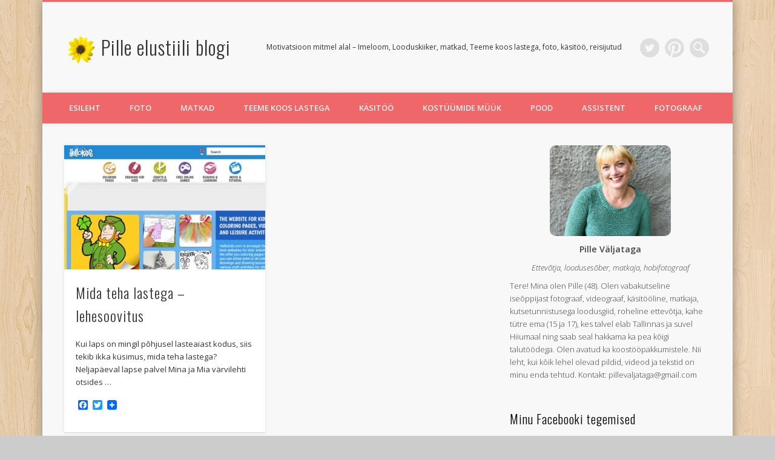

--- FILE ---
content_type: text/html; charset=UTF-8
request_url: https://pillevaljataga.com/tag/lehesoovitus/
body_size: 25009
content:
<!DOCTYPE html>
<html lang="et">
<head>
	

<meta name="msvalidate.01" content="4D16625F8133019162A039F612FA831C" />

<meta charset="UTF-8" />
<meta name="viewport" content="width=device-width, initial-scale=1.0" />
<link rel="profile" href="http://gmpg.org/xfn/11" />
<link rel="pingback" href="https://pillevaljataga.com/xmlrpc.php" />
<style>
#wpadminbar #wp-admin-bar-wsm_free_top_button .ab-icon:before {
	content: "\f239";
	color: #FF9800;
	top: 3px;
}
</style><meta name='robots' content='index, follow, max-image-preview:large, max-snippet:-1, max-video-preview:-1' />

	<!-- This site is optimized with the Yoast SEO plugin v26.6 - https://yoast.com/wordpress/plugins/seo/ -->
	<title>lehesoovitus Archives - Pille elustiili blogi</title>
	<link rel="canonical" href="https://pillevaljataga.com/tag/lehesoovitus/" />
	<meta property="og:locale" content="et_EE" />
	<meta property="og:type" content="article" />
	<meta property="og:title" content="lehesoovitus Archives - Pille elustiili blogi" />
	<meta property="og:url" content="https://pillevaljataga.com/tag/lehesoovitus/" />
	<meta property="og:site_name" content="Pille elustiili blogi" />
	<meta name="twitter:card" content="summary_large_image" />
	<meta name="twitter:site" content="@pitsipille" />
	<script type="application/ld+json" class="yoast-schema-graph">{"@context":"https://schema.org","@graph":[{"@type":"CollectionPage","@id":"https://pillevaljataga.com/tag/lehesoovitus/","url":"https://pillevaljataga.com/tag/lehesoovitus/","name":"lehesoovitus Archives - Pille elustiili blogi","isPartOf":{"@id":"https://pillevaljataga.com/#website"},"primaryImageOfPage":{"@id":"https://pillevaljataga.com/tag/lehesoovitus/#primaryimage"},"image":{"@id":"https://pillevaljataga.com/tag/lehesoovitus/#primaryimage"},"thumbnailUrl":"https://pillevaljataga.com/wp-content/uploads/2017/03/hallokids.jpg","breadcrumb":{"@id":"https://pillevaljataga.com/tag/lehesoovitus/#breadcrumb"},"inLanguage":"et"},{"@type":"ImageObject","inLanguage":"et","@id":"https://pillevaljataga.com/tag/lehesoovitus/#primaryimage","url":"https://pillevaljataga.com/wp-content/uploads/2017/03/hallokids.jpg","contentUrl":"https://pillevaljataga.com/wp-content/uploads/2017/03/hallokids.jpg","width":1127,"height":617,"caption":"mida teha lastega"},{"@type":"BreadcrumbList","@id":"https://pillevaljataga.com/tag/lehesoovitus/#breadcrumb","itemListElement":[{"@type":"ListItem","position":1,"name":"Kodu","item":"https://pillevaljataga.com/"},{"@type":"ListItem","position":2,"name":"lehesoovitus"}]},{"@type":"WebSite","@id":"https://pillevaljataga.com/#website","url":"https://pillevaljataga.com/","name":"Pille elustiili blogi","description":"Motivatsioon mitmel alal - Imeloom, Looduskiiker, matkad, Teeme koos lastega, foto, k&auml;sit&ouml;&ouml;, reisijutud","publisher":{"@id":"https://pillevaljataga.com/#/schema/person/e7e7c2ff62a4bfc2cc79d7e7afbfc9f8"},"potentialAction":[{"@type":"SearchAction","target":{"@type":"EntryPoint","urlTemplate":"https://pillevaljataga.com/?s={search_term_string}"},"query-input":{"@type":"PropertyValueSpecification","valueRequired":true,"valueName":"search_term_string"}}],"inLanguage":"et"},{"@type":["Person","Organization"],"@id":"https://pillevaljataga.com/#/schema/person/e7e7c2ff62a4bfc2cc79d7e7afbfc9f8","name":"Pille","image":{"@type":"ImageObject","inLanguage":"et","@id":"https://pillevaljataga.com/#/schema/person/image/","url":"https://pillevaljataga.com/wp-content/uploads/2025/09/IMG_9880.jpeg","contentUrl":"https://pillevaljataga.com/wp-content/uploads/2025/09/IMG_9880.jpeg","width":1772,"height":1772,"caption":"Pille"},"logo":{"@id":"https://pillevaljataga.com/#/schema/person/image/"},"description":"Vabakutseline fotograaf, õmbleja, kuduja, turundaja, matkaja. Ema kahele tütrele ja abikaasa. Alati avatud projektipõhistele väljakutsetele.","sameAs":["https://www.facebook.com/pille.valjataga","https://www.instagram.com/pillevaljataga/","https://www.linkedin.com/in/pille-vljataga-94b673110/?locale=xx_XX","https://x.com/pitsipille","https://www.youtube.com/c/PilleV"]}]}</script>
	<!-- / Yoast SEO plugin. -->


<link rel='dns-prefetch' href='//static.addtoany.com' />
<link rel="alternate" type="application/rss+xml" title="Pille elustiili blogi &raquo; RSS" href="https://pillevaljataga.com/feed/" />
<link rel="alternate" type="application/rss+xml" title="Pille elustiili blogi &raquo; Kommentaaride RSS" href="https://pillevaljataga.com/comments/feed/" />
<link rel="alternate" type="application/rss+xml" title="Pille elustiili blogi &raquo; lehesoovitus Sildi RSS" href="https://pillevaljataga.com/tag/lehesoovitus/feed/" />
<style id='wp-img-auto-sizes-contain-inline-css' type='text/css'>
img:is([sizes=auto i],[sizes^="auto," i]){contain-intrinsic-size:3000px 1500px}
/*# sourceURL=wp-img-auto-sizes-contain-inline-css */
</style>
<link rel='stylesheet' id='dashicons-css' href='https://pillevaljataga.com/wp-includes/css/dashicons.min.css?ver=6.9' type='text/css' media='all' />
<link rel='stylesheet' id='post-views-counter-frontend-css' href='https://pillevaljataga.com/wp-content/plugins/post-views-counter/css/frontend.min.css?ver=1.6.0' type='text/css' media='all' />
<link rel='stylesheet' id='sbi_styles-css' href='https://pillevaljataga.com/wp-content/plugins/instagram-feed/css/sbi-styles.min.css?ver=6.10.0' type='text/css' media='all' />
<style id='wp-emoji-styles-inline-css' type='text/css'>

	img.wp-smiley, img.emoji {
		display: inline !important;
		border: none !important;
		box-shadow: none !important;
		height: 1em !important;
		width: 1em !important;
		margin: 0 0.07em !important;
		vertical-align: -0.1em !important;
		background: none !important;
		padding: 0 !important;
	}
/*# sourceURL=wp-emoji-styles-inline-css */
</style>
<style id='wp-block-library-inline-css' type='text/css'>
:root{--wp-block-synced-color:#7a00df;--wp-block-synced-color--rgb:122,0,223;--wp-bound-block-color:var(--wp-block-synced-color);--wp-editor-canvas-background:#ddd;--wp-admin-theme-color:#007cba;--wp-admin-theme-color--rgb:0,124,186;--wp-admin-theme-color-darker-10:#006ba1;--wp-admin-theme-color-darker-10--rgb:0,107,160.5;--wp-admin-theme-color-darker-20:#005a87;--wp-admin-theme-color-darker-20--rgb:0,90,135;--wp-admin-border-width-focus:2px}@media (min-resolution:192dpi){:root{--wp-admin-border-width-focus:1.5px}}.wp-element-button{cursor:pointer}:root .has-very-light-gray-background-color{background-color:#eee}:root .has-very-dark-gray-background-color{background-color:#313131}:root .has-very-light-gray-color{color:#eee}:root .has-very-dark-gray-color{color:#313131}:root .has-vivid-green-cyan-to-vivid-cyan-blue-gradient-background{background:linear-gradient(135deg,#00d084,#0693e3)}:root .has-purple-crush-gradient-background{background:linear-gradient(135deg,#34e2e4,#4721fb 50%,#ab1dfe)}:root .has-hazy-dawn-gradient-background{background:linear-gradient(135deg,#faaca8,#dad0ec)}:root .has-subdued-olive-gradient-background{background:linear-gradient(135deg,#fafae1,#67a671)}:root .has-atomic-cream-gradient-background{background:linear-gradient(135deg,#fdd79a,#004a59)}:root .has-nightshade-gradient-background{background:linear-gradient(135deg,#330968,#31cdcf)}:root .has-midnight-gradient-background{background:linear-gradient(135deg,#020381,#2874fc)}:root{--wp--preset--font-size--normal:16px;--wp--preset--font-size--huge:42px}.has-regular-font-size{font-size:1em}.has-larger-font-size{font-size:2.625em}.has-normal-font-size{font-size:var(--wp--preset--font-size--normal)}.has-huge-font-size{font-size:var(--wp--preset--font-size--huge)}.has-text-align-center{text-align:center}.has-text-align-left{text-align:left}.has-text-align-right{text-align:right}.has-fit-text{white-space:nowrap!important}#end-resizable-editor-section{display:none}.aligncenter{clear:both}.items-justified-left{justify-content:flex-start}.items-justified-center{justify-content:center}.items-justified-right{justify-content:flex-end}.items-justified-space-between{justify-content:space-between}.screen-reader-text{border:0;clip-path:inset(50%);height:1px;margin:-1px;overflow:hidden;padding:0;position:absolute;width:1px;word-wrap:normal!important}.screen-reader-text:focus{background-color:#ddd;clip-path:none;color:#444;display:block;font-size:1em;height:auto;left:5px;line-height:normal;padding:15px 23px 14px;text-decoration:none;top:5px;width:auto;z-index:100000}html :where(.has-border-color){border-style:solid}html :where([style*=border-top-color]){border-top-style:solid}html :where([style*=border-right-color]){border-right-style:solid}html :where([style*=border-bottom-color]){border-bottom-style:solid}html :where([style*=border-left-color]){border-left-style:solid}html :where([style*=border-width]){border-style:solid}html :where([style*=border-top-width]){border-top-style:solid}html :where([style*=border-right-width]){border-right-style:solid}html :where([style*=border-bottom-width]){border-bottom-style:solid}html :where([style*=border-left-width]){border-left-style:solid}html :where(img[class*=wp-image-]){height:auto;max-width:100%}:where(figure){margin:0 0 1em}html :where(.is-position-sticky){--wp-admin--admin-bar--position-offset:var(--wp-admin--admin-bar--height,0px)}@media screen and (max-width:600px){html :where(.is-position-sticky){--wp-admin--admin-bar--position-offset:0px}}

/*# sourceURL=wp-block-library-inline-css */
</style><style id='global-styles-inline-css' type='text/css'>
:root{--wp--preset--aspect-ratio--square: 1;--wp--preset--aspect-ratio--4-3: 4/3;--wp--preset--aspect-ratio--3-4: 3/4;--wp--preset--aspect-ratio--3-2: 3/2;--wp--preset--aspect-ratio--2-3: 2/3;--wp--preset--aspect-ratio--16-9: 16/9;--wp--preset--aspect-ratio--9-16: 9/16;--wp--preset--color--black: #000000;--wp--preset--color--cyan-bluish-gray: #abb8c3;--wp--preset--color--white: #ffffff;--wp--preset--color--pale-pink: #f78da7;--wp--preset--color--vivid-red: #cf2e2e;--wp--preset--color--luminous-vivid-orange: #ff6900;--wp--preset--color--luminous-vivid-amber: #fcb900;--wp--preset--color--light-green-cyan: #7bdcb5;--wp--preset--color--vivid-green-cyan: #00d084;--wp--preset--color--pale-cyan-blue: #8ed1fc;--wp--preset--color--vivid-cyan-blue: #0693e3;--wp--preset--color--vivid-purple: #9b51e0;--wp--preset--gradient--vivid-cyan-blue-to-vivid-purple: linear-gradient(135deg,rgb(6,147,227) 0%,rgb(155,81,224) 100%);--wp--preset--gradient--light-green-cyan-to-vivid-green-cyan: linear-gradient(135deg,rgb(122,220,180) 0%,rgb(0,208,130) 100%);--wp--preset--gradient--luminous-vivid-amber-to-luminous-vivid-orange: linear-gradient(135deg,rgb(252,185,0) 0%,rgb(255,105,0) 100%);--wp--preset--gradient--luminous-vivid-orange-to-vivid-red: linear-gradient(135deg,rgb(255,105,0) 0%,rgb(207,46,46) 100%);--wp--preset--gradient--very-light-gray-to-cyan-bluish-gray: linear-gradient(135deg,rgb(238,238,238) 0%,rgb(169,184,195) 100%);--wp--preset--gradient--cool-to-warm-spectrum: linear-gradient(135deg,rgb(74,234,220) 0%,rgb(151,120,209) 20%,rgb(207,42,186) 40%,rgb(238,44,130) 60%,rgb(251,105,98) 80%,rgb(254,248,76) 100%);--wp--preset--gradient--blush-light-purple: linear-gradient(135deg,rgb(255,206,236) 0%,rgb(152,150,240) 100%);--wp--preset--gradient--blush-bordeaux: linear-gradient(135deg,rgb(254,205,165) 0%,rgb(254,45,45) 50%,rgb(107,0,62) 100%);--wp--preset--gradient--luminous-dusk: linear-gradient(135deg,rgb(255,203,112) 0%,rgb(199,81,192) 50%,rgb(65,88,208) 100%);--wp--preset--gradient--pale-ocean: linear-gradient(135deg,rgb(255,245,203) 0%,rgb(182,227,212) 50%,rgb(51,167,181) 100%);--wp--preset--gradient--electric-grass: linear-gradient(135deg,rgb(202,248,128) 0%,rgb(113,206,126) 100%);--wp--preset--gradient--midnight: linear-gradient(135deg,rgb(2,3,129) 0%,rgb(40,116,252) 100%);--wp--preset--font-size--small: 13px;--wp--preset--font-size--medium: 20px;--wp--preset--font-size--large: 36px;--wp--preset--font-size--x-large: 42px;--wp--preset--spacing--20: 0.44rem;--wp--preset--spacing--30: 0.67rem;--wp--preset--spacing--40: 1rem;--wp--preset--spacing--50: 1.5rem;--wp--preset--spacing--60: 2.25rem;--wp--preset--spacing--70: 3.38rem;--wp--preset--spacing--80: 5.06rem;--wp--preset--shadow--natural: 6px 6px 9px rgba(0, 0, 0, 0.2);--wp--preset--shadow--deep: 12px 12px 50px rgba(0, 0, 0, 0.4);--wp--preset--shadow--sharp: 6px 6px 0px rgba(0, 0, 0, 0.2);--wp--preset--shadow--outlined: 6px 6px 0px -3px rgb(255, 255, 255), 6px 6px rgb(0, 0, 0);--wp--preset--shadow--crisp: 6px 6px 0px rgb(0, 0, 0);}:where(.is-layout-flex){gap: 0.5em;}:where(.is-layout-grid){gap: 0.5em;}body .is-layout-flex{display: flex;}.is-layout-flex{flex-wrap: wrap;align-items: center;}.is-layout-flex > :is(*, div){margin: 0;}body .is-layout-grid{display: grid;}.is-layout-grid > :is(*, div){margin: 0;}:where(.wp-block-columns.is-layout-flex){gap: 2em;}:where(.wp-block-columns.is-layout-grid){gap: 2em;}:where(.wp-block-post-template.is-layout-flex){gap: 1.25em;}:where(.wp-block-post-template.is-layout-grid){gap: 1.25em;}.has-black-color{color: var(--wp--preset--color--black) !important;}.has-cyan-bluish-gray-color{color: var(--wp--preset--color--cyan-bluish-gray) !important;}.has-white-color{color: var(--wp--preset--color--white) !important;}.has-pale-pink-color{color: var(--wp--preset--color--pale-pink) !important;}.has-vivid-red-color{color: var(--wp--preset--color--vivid-red) !important;}.has-luminous-vivid-orange-color{color: var(--wp--preset--color--luminous-vivid-orange) !important;}.has-luminous-vivid-amber-color{color: var(--wp--preset--color--luminous-vivid-amber) !important;}.has-light-green-cyan-color{color: var(--wp--preset--color--light-green-cyan) !important;}.has-vivid-green-cyan-color{color: var(--wp--preset--color--vivid-green-cyan) !important;}.has-pale-cyan-blue-color{color: var(--wp--preset--color--pale-cyan-blue) !important;}.has-vivid-cyan-blue-color{color: var(--wp--preset--color--vivid-cyan-blue) !important;}.has-vivid-purple-color{color: var(--wp--preset--color--vivid-purple) !important;}.has-black-background-color{background-color: var(--wp--preset--color--black) !important;}.has-cyan-bluish-gray-background-color{background-color: var(--wp--preset--color--cyan-bluish-gray) !important;}.has-white-background-color{background-color: var(--wp--preset--color--white) !important;}.has-pale-pink-background-color{background-color: var(--wp--preset--color--pale-pink) !important;}.has-vivid-red-background-color{background-color: var(--wp--preset--color--vivid-red) !important;}.has-luminous-vivid-orange-background-color{background-color: var(--wp--preset--color--luminous-vivid-orange) !important;}.has-luminous-vivid-amber-background-color{background-color: var(--wp--preset--color--luminous-vivid-amber) !important;}.has-light-green-cyan-background-color{background-color: var(--wp--preset--color--light-green-cyan) !important;}.has-vivid-green-cyan-background-color{background-color: var(--wp--preset--color--vivid-green-cyan) !important;}.has-pale-cyan-blue-background-color{background-color: var(--wp--preset--color--pale-cyan-blue) !important;}.has-vivid-cyan-blue-background-color{background-color: var(--wp--preset--color--vivid-cyan-blue) !important;}.has-vivid-purple-background-color{background-color: var(--wp--preset--color--vivid-purple) !important;}.has-black-border-color{border-color: var(--wp--preset--color--black) !important;}.has-cyan-bluish-gray-border-color{border-color: var(--wp--preset--color--cyan-bluish-gray) !important;}.has-white-border-color{border-color: var(--wp--preset--color--white) !important;}.has-pale-pink-border-color{border-color: var(--wp--preset--color--pale-pink) !important;}.has-vivid-red-border-color{border-color: var(--wp--preset--color--vivid-red) !important;}.has-luminous-vivid-orange-border-color{border-color: var(--wp--preset--color--luminous-vivid-orange) !important;}.has-luminous-vivid-amber-border-color{border-color: var(--wp--preset--color--luminous-vivid-amber) !important;}.has-light-green-cyan-border-color{border-color: var(--wp--preset--color--light-green-cyan) !important;}.has-vivid-green-cyan-border-color{border-color: var(--wp--preset--color--vivid-green-cyan) !important;}.has-pale-cyan-blue-border-color{border-color: var(--wp--preset--color--pale-cyan-blue) !important;}.has-vivid-cyan-blue-border-color{border-color: var(--wp--preset--color--vivid-cyan-blue) !important;}.has-vivid-purple-border-color{border-color: var(--wp--preset--color--vivid-purple) !important;}.has-vivid-cyan-blue-to-vivid-purple-gradient-background{background: var(--wp--preset--gradient--vivid-cyan-blue-to-vivid-purple) !important;}.has-light-green-cyan-to-vivid-green-cyan-gradient-background{background: var(--wp--preset--gradient--light-green-cyan-to-vivid-green-cyan) !important;}.has-luminous-vivid-amber-to-luminous-vivid-orange-gradient-background{background: var(--wp--preset--gradient--luminous-vivid-amber-to-luminous-vivid-orange) !important;}.has-luminous-vivid-orange-to-vivid-red-gradient-background{background: var(--wp--preset--gradient--luminous-vivid-orange-to-vivid-red) !important;}.has-very-light-gray-to-cyan-bluish-gray-gradient-background{background: var(--wp--preset--gradient--very-light-gray-to-cyan-bluish-gray) !important;}.has-cool-to-warm-spectrum-gradient-background{background: var(--wp--preset--gradient--cool-to-warm-spectrum) !important;}.has-blush-light-purple-gradient-background{background: var(--wp--preset--gradient--blush-light-purple) !important;}.has-blush-bordeaux-gradient-background{background: var(--wp--preset--gradient--blush-bordeaux) !important;}.has-luminous-dusk-gradient-background{background: var(--wp--preset--gradient--luminous-dusk) !important;}.has-pale-ocean-gradient-background{background: var(--wp--preset--gradient--pale-ocean) !important;}.has-electric-grass-gradient-background{background: var(--wp--preset--gradient--electric-grass) !important;}.has-midnight-gradient-background{background: var(--wp--preset--gradient--midnight) !important;}.has-small-font-size{font-size: var(--wp--preset--font-size--small) !important;}.has-medium-font-size{font-size: var(--wp--preset--font-size--medium) !important;}.has-large-font-size{font-size: var(--wp--preset--font-size--large) !important;}.has-x-large-font-size{font-size: var(--wp--preset--font-size--x-large) !important;}
/*# sourceURL=global-styles-inline-css */
</style>

<style id='classic-theme-styles-inline-css' type='text/css'>
/*! This file is auto-generated */
.wp-block-button__link{color:#fff;background-color:#32373c;border-radius:9999px;box-shadow:none;text-decoration:none;padding:calc(.667em + 2px) calc(1.333em + 2px);font-size:1.125em}.wp-block-file__button{background:#32373c;color:#fff;text-decoration:none}
/*# sourceURL=/wp-includes/css/classic-themes.min.css */
</style>
<link rel='stylesheet' id='fontawesomepublic-css' href='https://pillevaljataga.com/wp-content/plugins/wdv-about-me-widget/public/../includes/fonts/css/all.min.css?ver=5.9.0' type='text/css' media='all' />
<link rel='stylesheet' id='fontawesomepublicv4-css' href='https://pillevaljataga.com/wp-content/plugins/wdv-about-me-widget/public/../includes/fonts/css/v4-shims.min.css?ver=5.9.0' type='text/css' media='all' />
<link rel='stylesheet' id='publiccss-css' href='https://pillevaljataga.com/wp-content/plugins/wdv-about-me-widget/public/css/wdv-about-me-widget-public.css?ver=1.2.9' type='text/css' media='all' />
<link rel='stylesheet' id='wsm-style-css' href='https://pillevaljataga.com/wp-content/plugins/wp-stats-manager/css/style.css?ver=1.2' type='text/css' media='all' />
<link rel='stylesheet' id='pinboard-web-font-css' href='https://fonts.googleapis.com/css?family=Open+Sans:300,300italic,regular,italic,600,600italic|Oswald:300,300italic,regular,italic,600,600italic&#038;subset=latin' type='text/css' media='all' />
<link rel='stylesheet' id='pinboard-css' href='https://pillevaljataga.com/wp-content/themes/pinboard/style.css' type='text/css' media='all' />
<link rel='stylesheet' id='colorbox-css' href='https://pillevaljataga.com/wp-content/themes/pinboard/styles/colorbox.css' type='text/css' media='all' />
<link rel='stylesheet' id='addtoany-css' href='https://pillevaljataga.com/wp-content/plugins/add-to-any/addtoany.min.css?ver=1.16' type='text/css' media='all' />
	<!--[if lt IE 9]>
	<script src="https://pillevaljataga.com/wp-content/themes/pinboard/scripts/html5.js" type="text/javascript"></script>
	<![endif]-->
<script type="text/javascript" id="addtoany-core-js-before">
/* <![CDATA[ */
window.a2a_config=window.a2a_config||{};a2a_config.callbacks=[];a2a_config.overlays=[];a2a_config.templates={};a2a_localize = {
	Share: "Share",
	Save: "Save",
	Subscribe: "Subscribe",
	Email: "Email",
	Bookmark: "Bookmark",
	ShowAll: "Show all",
	ShowLess: "Show less",
	FindServices: "Find service(s)",
	FindAnyServiceToAddTo: "Instantly find any service to add to",
	PoweredBy: "Powered by",
	ShareViaEmail: "Share via email",
	SubscribeViaEmail: "Subscribe via email",
	BookmarkInYourBrowser: "Bookmark in your browser",
	BookmarkInstructions: "Press Ctrl+D or \u2318+D to bookmark this page",
	AddToYourFavorites: "Add to your favorites",
	SendFromWebOrProgram: "Send from any email address or email program",
	EmailProgram: "Email program",
	More: "More&#8230;",
	ThanksForSharing: "Thanks for sharing!",
	ThanksForFollowing: "Thanks for following!"
};


//# sourceURL=addtoany-core-js-before
/* ]]> */
</script>
<script type="text/javascript" defer src="https://static.addtoany.com/menu/page.js" id="addtoany-core-js"></script>
<script type="text/javascript" src="https://pillevaljataga.com/wp-includes/js/jquery/jquery.min.js?ver=3.7.1" id="jquery-core-js"></script>
<script type="text/javascript" src="https://pillevaljataga.com/wp-includes/js/jquery/jquery-migrate.min.js?ver=3.4.1" id="jquery-migrate-js"></script>
<script type="text/javascript" defer src="https://pillevaljataga.com/wp-content/plugins/add-to-any/addtoany.min.js?ver=1.1" id="addtoany-jquery-js"></script>
<script type="text/javascript" src="https://pillevaljataga.com/wp-content/plugins/wdv-about-me-widget/public/js/wdv-about-me-widget-public.js?ver=1.2.9" id="wdv-about-me-widget-js"></script>
<script type="text/javascript" src="https://pillevaljataga.com/wp-content/themes/pinboard/scripts/ios-orientationchange-fix.js" id="ios-orientationchange-fix-js"></script>
<script type="text/javascript" src="https://pillevaljataga.com/wp-content/themes/pinboard/scripts/jquery.flexslider-min.js" id="flexslider-js"></script>
<script type="text/javascript" src="https://pillevaljataga.com/wp-content/themes/pinboard/scripts/jquery.fitvids.js" id="fitvids-js"></script>
<script type="text/javascript" src="https://pillevaljataga.com/wp-content/themes/pinboard/scripts/jquery.infinitescroll.min.js" id="infinitescroll-js"></script>
<script type="text/javascript" src="https://pillevaljataga.com/wp-content/themes/pinboard/scripts/jquery.colorbox-min.js" id="colorbox-js"></script>
<link rel="https://api.w.org/" href="https://pillevaljataga.com/wp-json/" /><link rel="alternate" title="JSON" type="application/json" href="https://pillevaljataga.com/wp-json/wp/v2/tags/765" /><link rel="EditURI" type="application/rsd+xml" title="RSD" href="https://pillevaljataga.com/xmlrpc.php?rsd" />
<meta name="generator" content="WordPress 6.9" />

        <!-- Wordpress Stats Manager -->
        <script type="text/javascript">
            var _wsm = _wsm || [];
            _wsm.push(['trackPageView']);
            _wsm.push(['enableLinkTracking']);
            _wsm.push(['enableHeartBeatTimer']);
            (function() {
                var u = "https://pillevaljataga.com/wp-content/plugins/wp-stats-manager/";
                _wsm.push(['setUrlReferrer', ""]);
                _wsm.push(['setTrackerUrl', "https://pillevaljataga.com/?wmcAction=wmcTrack"]);
                _wsm.push(['setSiteId', "1"]);
                _wsm.push(['setPageId', "0"]);
                _wsm.push(['setWpUserId', "0"]);
                var d = document,
                    g = d.createElement('script'),
                    s = d.getElementsByTagName('script')[0];
                g.type = 'text/javascript';
                g.async = true;
                g.defer = true;
                g.src = u + 'js/wsm_new.js';
                s.parentNode.insertBefore(g, s);
            })();
        </script>
        <!-- End Wordpress Stats Manager Code -->
<script>
/* <![CDATA[ */
	jQuery(window).load(function() {
			});
	jQuery(document).ready(function($) {
		$('#access .menu > li > a').each(function() {
			var title = $(this).attr('title');
			if(typeof title !== 'undefined' && title !== false) {
				$(this).append('<br /> <span>'+title+'</span>');
				$(this).removeAttr('title');
			}
		});
		function pinboard_move_elements(container) {
			if( container.hasClass('onecol') ) {
				var thumb = $('.entry-thumbnail', container);
				if('undefined' !== typeof thumb)
					$('.entry-container', container).before(thumb);
				var video = $('.entry-attachment', container);
				if('undefined' !== typeof video)
					$('.entry-container', container).before(video);
				var gallery = $('.post-gallery', container);
				if('undefined' !== typeof gallery)
					$('.entry-container', container).before(gallery);
				var meta = $('.entry-meta', container);
				if('undefined' !== typeof meta)
					$('.entry-container', container).after(meta);
			}
		}
		function pinboard_restore_elements(container) {
			if( container.hasClass('onecol') ) {
				var thumb = $('.entry-thumbnail', container);
				if('undefined' !== typeof thumb)
					$('.entry-header', container).after(thumb);
				var video = $('.entry-attachment', container);
				if('undefined' !== typeof video)
					$('.entry-header', container).after(video);
				var gallery = $('.post-gallery', container);
				if('undefined' !== typeof gallery)
					$('.entry-header', container).after(gallery);
				var meta = $('.entry-meta', container);
				if('undefined' !== typeof meta)
					$('.entry-header', container).append(meta);
				else
					$('.entry-header', container).html(meta.html());
			}
		}
		if( ($(window).width() > 960) || ($(document).width() > 960) ) {
			// Viewport is greater than tablet: portrait
		} else {
			$('#content .hentry').each(function() {
				pinboard_move_elements($(this));
			});
		}
		$(window).resize(function() {
			if( ($(window).width() > 960) || ($(document).width() > 960) ) {
									$('.page-template-template-full-width-php #content .hentry, .page-template-template-blog-full-width-php #content .hentry, .page-template-template-blog-four-col-php #content .hentry').each(function() {
						pinboard_restore_elements($(this));
					});
							} else {
				$('#content .hentry').each(function() {
					pinboard_move_elements($(this));
				});
			}
			if( ($(window).width() > 760) || ($(document).width() > 760) ) {
				var maxh = 0;
				$('#access .menu > li > a').each(function() {
					if(parseInt($(this).css('height'))>maxh) {
						maxh = parseInt($(this).css('height'));
					}
				});
				$('#access .menu > li > a').css('height', maxh);
			} else {
				$('#access .menu > li > a').css('height', 'auto');
			}
		});
		if( ($(window).width() > 760) || ($(document).width() > 760) ) {
			var maxh = 0;
			$('#access .menu > li > a').each(function() {
				var title = $(this).attr('title');
				if(typeof title !== 'undefined' && title !== false) {
					$(this).append('<br /> <span>'+title+'</span>');
					$(this).removeAttr('title');
				}
				if(parseInt($(this).css('height'))>maxh) {
					maxh = parseInt($(this).css('height'));
				}
			});
			$('#access .menu > li > a').css('height', maxh);
					} else {
			$('#access li').each(function() {
				if($(this).children('ul').length)
					$(this).append('<span class="drop-down-toggle"><span class="drop-down-arrow"></span></span>');
			});
			$('.drop-down-toggle').click(function() {
				$(this).parent().children('ul').slideToggle(250);
			});
		}
					var $content = $('.entries');
			$content.imagesLoaded(function() {
				$content.masonry({
					itemSelector : '.hentry, #infscr-loading',
					columnWidth : container.querySelector('.twocol'),
				});
			});
												$('#content .entries').infinitescroll({
						loading: {
							finishedMsg: "There are no more posts to display.",
							img:         ( window.devicePixelRatio > 1 ? "https://pillevaljataga.com/wp-content/themes/pinboard/images/ajax-loading_2x.gif" : "https://pillevaljataga.com/wp-content/themes/pinboard/images/ajax-loading.gif" ),
							msgText:     "Loading more posts &#8230;",
							selector:    "#content",
						},
						nextSelector    : "#posts-nav .nav-all a, #posts-nav .nav-next a",
						navSelector     : "#posts-nav",
						contentSelector : "#content .entries",
						itemSelector    : "#content .entries .hentry",
					}, function(entries){
						var $entries = $( entries ).css({ opacity: 0 });
						$entries.imagesLoaded(function(){
							$entries.animate({ opacity: 1 });
							$content.masonry( 'appended', $entries, true );
						});
						if( ($(window).width() > 960) || ($(document).width() > 960) ) {
							// Viewport is greater than tablet: portrait
						} else {
							$('#content .hentry').each(function() {
								pinboard_move_elements($(this));
							});
						}
						$('.wp-audio-shortcode, .wp-video-shortcode').css('visibility', 'visible');
						$(".entry-attachment, .entry-content").fitVids({ customSelector: "iframe[src*='wordpress.tv'], iframe[src*='www.dailymotion.com'], iframe[src*='blip.tv'], iframe[src*='www.viddler.com']"});
													$('.entry-content a[href$=".jpg"],.entry-content a[href$=".jpeg"],.entry-content a[href$=".png"],.entry-content a[href$=".gif"],a.colorbox').colorbox({
								maxWidth: '100%',
								maxHeight: '100%',
							});
											});
											$('.entry-attachment audio, .entry-attachment video').mediaelementplayer({
			videoWidth: '100%',
			videoHeight: '100%',
			audioWidth: '100%',
			alwaysShowControls: true,
			features: ['playpause','progress','tracks','volume'],
			videoVolume: 'horizontal'
		});
		$(".entry-attachment, .entry-content").fitVids({ customSelector: "iframe[src*='wordpress.tv'], iframe[src*='www.dailymotion.com'], iframe[src*='blip.tv'], iframe[src*='www.viddler.com']"});
	});
	jQuery(window).load(function() {
					jQuery('.entry-content a[href$=".jpg"],.entry-content a[href$=".jpeg"],.entry-content a[href$=".png"],.entry-content a[href$=".gif"],a.colorbox').colorbox({
				maxWidth: '100%',
				maxHeight: '100%',
			});
			});
/* ]]> */
</script>
<style type="text/css">
					@media screen and (max-width: 760px) {
			#sidebar {
				display: none;
			}
		}
				@media screen and (max-width: 760px) {
			#footer-area {
				display: none;
			}
		}
					#header {
			border-color: #ef6769;
		}
		#access {
			background: #ef6769;
		}
		@media screen and (max-width: 760px) {
			#access {
				background: none;
			}
		}
									#copyright {
			background: #ef6769;
		}
																											#sidebar,
		#sidebar-left,
		#sidebar-right {
			color:#444444;
		}
				.widget-title {
			color:#000000;
		}
							</style>
<style type="text/css">
	#site-title a,
	#site-description {
		color:#333;
	}
</style>
<style type="text/css" id="custom-background-css">
body.custom-background { background-image: url("https://pillevaljataga.com/wp-content/themes/pinboard/images/bg.jpg"); background-position: left top; background-size: auto; background-repeat: repeat; background-attachment: scroll; }
</style>
	<link rel="icon" href="https://pillevaljataga.com/wp-content/uploads/2017/01/cropped-cropped-cropped-lill-e1487156907213-32x32.png" sizes="32x32" />
<link rel="icon" href="https://pillevaljataga.com/wp-content/uploads/2017/01/cropped-cropped-cropped-lill-e1487156907213-192x192.png" sizes="192x192" />
<link rel="apple-touch-icon" href="https://pillevaljataga.com/wp-content/uploads/2017/01/cropped-cropped-cropped-lill-e1487156907213-180x180.png" />
<meta name="msapplication-TileImage" content="https://pillevaljataga.com/wp-content/uploads/2017/01/cropped-cropped-cropped-lill-e1487156907213-270x270.png" />
		<!-- Facebook Pixel Code -->
		<script>
			var aepc_pixel = {"pixel_id":"395226001842777","user":{},"enable_advanced_events":"yes","fire_delay":"0","can_use_sku":"yes"},
				aepc_pixel_args = [],
				aepc_extend_args = function( args ) {
					if ( typeof args === 'undefined' ) {
						args = {};
					}

					for(var key in aepc_pixel_args)
						args[key] = aepc_pixel_args[key];

					return args;
				};

			// Extend args
			if ( 'yes' === aepc_pixel.enable_advanced_events ) {
				aepc_pixel_args.userAgent = navigator.userAgent;
				aepc_pixel_args.language = navigator.language;

				if ( document.referrer.indexOf( document.domain ) < 0 ) {
					aepc_pixel_args.referrer = document.referrer;
				}
			}

						!function(f,b,e,v,n,t,s){if(f.fbq)return;n=f.fbq=function(){n.callMethod?
				n.callMethod.apply(n,arguments):n.queue.push(arguments)};if(!f._fbq)f._fbq=n;
				n.push=n;n.loaded=!0;n.version='2.0';n.agent='dvpixelcaffeinewordpress';n.queue=[];t=b.createElement(e);t.async=!0;
				t.src=v;s=b.getElementsByTagName(e)[0];s.parentNode.insertBefore(t,s)}(window,
				document,'script','https://connect.facebook.net/en_US/fbevents.js');
			
						fbq('init', aepc_pixel.pixel_id, aepc_pixel.user);

							setTimeout( function() {
				fbq('track', "PageView", aepc_pixel_args);
			}, aepc_pixel.fire_delay * 1000 );
					</script>
		<!-- End Facebook Pixel Code -->
		
<!-- Google Tag Manager -->
<script>(function(w,d,s,l,i){w[l]=w[l]||[];w[l].push({'gtm.start':
new Date().getTime(),event:'gtm.js'});var f=d.getElementsByTagName(s)[0],
j=d.createElement(s),dl=l!='dataLayer'?'&l='+l:'';j.async=true;j.src=
'https://www.googletagmanager.com/gtm.js?id='+i+dl;f.parentNode.insertBefore(j,f);
})(window,document,'script','dataLayer','GTM-T597QWQ');</script>
<!-- End Google Tag Manager -->


</head>
	
	<!-- Google tag (gtag.js) -->
<script async src="https://www.googletagmanager.com/gtag/js?id=G-XTEVBXHT0M"></script>
<script>
  window.dataLayer = window.dataLayer || [];
  function gtag(){dataLayer.push(arguments);}
  gtag('js', new Date());

  gtag('config', 'G-XTEVBXHT0M');
</script>

<body>
<!-- Google Tag Manager (noscript) -->
<noscript><iframe src="https://www.googletagmanager.com/ns.html?id=GTM-T597QWQ"
height="0" width="0" style="display:none;visibility:hidden"></iframe></noscript>
<!-- End Google Tag Manager (noscript) -->

</body>




<body class="archive tag tag-lehesoovitus tag-765 custom-background wp-theme-pinboard modula-best-grid-gallery">
	<div id="wrapper">
		<header id="header">
			<div id="site-title">
									<a href="https://pillevaljataga.com/" rel="home">
						<img src="https://pillevaljataga.com/wp-content/uploads/2017/01/cropped-cropped-lill-e1487156907213.png" alt="Pille elustiili blogi" width="50" height="48" />
					</a>
								<a class="home" href="https://pillevaljataga.com/" rel="home">Pille elustiili blogi</a>
			</div>
							<div id="site-description">Motivatsioon mitmel alal &#8211; Imeloom, Looduskiiker, matkad, Teeme koos lastega, foto, k&auml;sit&ouml;&ouml;, reisijutud</div>
							<form role="search" method="get" id="searchform" action="https://pillevaljataga.com/" >
	<input type="text" value="" placeholder="Search this website&#8230;" name="s" id="s" />
	<input type="submit" id="searchsubmit" value="Search" />
</form>			<div id="social-media-icons">
									<a class="social-media-icon twitter" href="https://twitter.com/ESTtoYouPille">Twitter</a>
									<a class="social-media-icon pinterest" href="https://www.pinterest.com/pitsjasats/">Pinterest</a>
																							</div>
				<div class="clear"></div>
			<nav id="access">
				<a class="nav-show" href="#access">Show Navigation</a>
				<a class="nav-hide" href="#nogo">Hide Navigation</a>
				<div class="menu-menuu-1-container"><ul id="menu-menuu-1" class="menu"><li id="menu-item-26" class="menu-item menu-item-type-custom menu-item-object-custom menu-item-home menu-item-26"><a href="https://pillevaljataga.com/">Esileht</a></li>
<li id="menu-item-28" class="menu-item menu-item-type-taxonomy menu-item-object-category menu-item-has-children menu-item-28"><a href="https://pillevaljataga.com/foto/">Foto</a>
<ul class="sub-menu">
	<li id="menu-item-5194" class="menu-item menu-item-type-taxonomy menu-item-object-category menu-item-5194"><a href="https://pillevaljataga.com/foto/inimesed/">Inimesed</a></li>
	<li id="menu-item-5195" class="menu-item menu-item-type-taxonomy menu-item-object-category menu-item-5195"><a href="https://pillevaljataga.com/foto/loodus/">Loodus</a></li>
	<li id="menu-item-10680" class="menu-item menu-item-type-post_type menu-item-object-page menu-item-10680"><a href="https://pillevaljataga.com/looduskiiker/">Looduskiiker</a></li>
	<li id="menu-item-5196" class="menu-item menu-item-type-taxonomy menu-item-object-category menu-item-5196"><a href="https://pillevaljataga.com/foto/photoshop/">PhotoShop aitab</a></li>
	<li id="menu-item-4524" class="menu-item menu-item-type-post_type menu-item-object-page menu-item-4524"><a href="https://pillevaljataga.com/portfolio/">Portfolio inimesed</a></li>
	<li id="menu-item-11490" class="menu-item menu-item-type-post_type menu-item-object-page menu-item-11490"><a href="https://pillevaljataga.com/youtube/">Youtube</a></li>
</ul>
</li>
<li id="menu-item-29" class="menu-item menu-item-type-taxonomy menu-item-object-category menu-item-has-children menu-item-29"><a href="https://pillevaljataga.com/matkad/">Matkad</a>
<ul class="sub-menu">
	<li id="menu-item-5201" class="menu-item menu-item-type-taxonomy menu-item-object-category menu-item-5201"><a href="https://pillevaljataga.com/matkad/tallinnas/">Tallinnas</a></li>
	<li id="menu-item-5199" class="menu-item menu-item-type-taxonomy menu-item-object-category menu-item-5199"><a href="https://pillevaljataga.com/matkad/lastega-matkad/">Lastega</a></li>
	<li id="menu-item-7393" class="menu-item menu-item-type-taxonomy menu-item-object-category menu-item-7393"><a href="https://pillevaljataga.com/matkad/hiiumaal/">Hiiumaal</a></li>
	<li id="menu-item-5200" class="menu-item menu-item-type-taxonomy menu-item-object-category menu-item-5200"><a href="https://pillevaljataga.com/matkad/rongiga/">Rongiga</a></li>
	<li id="menu-item-5198" class="menu-item menu-item-type-taxonomy menu-item-object-category menu-item-5198"><a href="https://pillevaljataga.com/matkad/eestis/">Mujal Eestis</a></li>
	<li id="menu-item-5202" class="menu-item menu-item-type-taxonomy menu-item-object-category menu-item-5202"><a href="https://pillevaljataga.com/matkad/valismaal/">Välismaal</a></li>
	<li id="menu-item-10040" class="menu-item menu-item-type-post_type menu-item-object-page menu-item-10040"><a href="https://pillevaljataga.com/reisikirjad/">Reisikirjad</a></li>
</ul>
</li>
<li id="menu-item-2506" class="menu-item menu-item-type-taxonomy menu-item-object-category menu-item-has-children menu-item-2506"><a href="https://pillevaljataga.com/teeme-koos-lastega/">Teeme koos lastega</a>
<ul class="sub-menu">
	<li id="menu-item-5203" class="menu-item menu-item-type-taxonomy menu-item-object-category menu-item-5203"><a href="https://pillevaljataga.com/teeme-koos-lastega/kodused-katsed/">Kodused katsed</a></li>
	<li id="menu-item-2600" class="menu-item menu-item-type-taxonomy menu-item-object-category menu-item-2600"><a href="https://pillevaljataga.com/teeme-koos-lastega/kunst-ja-meisterdamine/">Kunst ja meisterdamine</a></li>
	<li id="menu-item-5204" class="menu-item menu-item-type-taxonomy menu-item-object-category menu-item-5204"><a href="https://pillevaljataga.com/teeme-koos-lastega/paber-munarest-vetsurullid/">Paber, munarest, vetsurullid</a></li>
	<li id="menu-item-2602" class="menu-item menu-item-type-taxonomy menu-item-object-category menu-item-has-children menu-item-2602"><a href="https://pillevaljataga.com/teeme-koos-lastega/mangud/">Mängud</a>
	<ul class="sub-menu">
		<li id="menu-item-2603" class="menu-item menu-item-type-taxonomy menu-item-object-category menu-item-2603"><a href="https://pillevaljataga.com/teeme-koos-lastega/marjamang/">Marjamäng</a></li>
	</ul>
</li>
	<li id="menu-item-5205" class="menu-item menu-item-type-taxonomy menu-item-object-category menu-item-5205"><a href="https://pillevaljataga.com/teeme-koos-lastega/sunnipaevad-oues/">Sünnipäevad õues</a></li>
	<li id="menu-item-10116" class="menu-item menu-item-type-taxonomy menu-item-object-category menu-item-10116"><a href="https://pillevaljataga.com/teeme-koos-lastega/tahtpaevad/">Tähtpäevad</a></li>
</ul>
</li>
<li id="menu-item-2596" class="menu-item menu-item-type-taxonomy menu-item-object-category menu-item-has-children menu-item-2596"><a href="https://pillevaljataga.com/kasitoo/">Käsitöö</a>
<ul class="sub-menu">
	<li id="menu-item-2597" class="menu-item menu-item-type-taxonomy menu-item-object-category menu-item-2597"><a href="https://pillevaljataga.com/kasitoo/heegeldamine/">Heegeldamine</a></li>
	<li id="menu-item-2598" class="menu-item menu-item-type-taxonomy menu-item-object-category menu-item-2598"><a href="https://pillevaljataga.com/kasitoo/kudumine/">Kudumine</a></li>
	<li id="menu-item-2599" class="menu-item menu-item-type-taxonomy menu-item-object-category menu-item-2599"><a href="https://pillevaljataga.com/kasitoo/omblemine/">Õmblemine</a></li>
	<li id="menu-item-4598" class="menu-item menu-item-type-taxonomy menu-item-object-category menu-item-4598"><a href="https://pillevaljataga.com/kasitoo/kostuum/">Kostüüm</a></li>
	<li id="menu-item-5197" class="menu-item menu-item-type-taxonomy menu-item-object-category menu-item-5197"><a href="https://pillevaljataga.com/kasitoo/etsy/">Etsy</a></li>
</ul>
</li>
<li id="menu-item-4523" class="menu-item menu-item-type-post_type menu-item-object-page menu-item-4523"><a href="https://pillevaljataga.com/kostuumide-muuk/">Kostüümide müük</a></li>
<li id="menu-item-6760" class="menu-item menu-item-type-post_type menu-item-object-page menu-item-6760"><a href="https://pillevaljataga.com/pood/">Pood</a></li>
<li id="menu-item-11240" class="menu-item menu-item-type-post_type menu-item-object-page menu-item-11240"><a href="https://pillevaljataga.com/virtuaalassistent/">Assistent</a></li>
<li id="menu-item-11618" class="menu-item menu-item-type-post_type menu-item-object-page menu-item-11618"><a href="https://pillevaljataga.com/fotograaf/">Fotograaf</a></li>
</ul></div>				<div class="clear"></div>
			</nav><!-- #access -->
		</header><!-- #header -->

		<div id="container">
		<section id="content" class="column twothirdcol">
										<div class="entries">
											<article class="post-5600 post type-post status-publish format-standard has-post-thumbnail hentry category-blogi category-kunst-ja-meisterdamine category-teeme-koos-lastega tag-lastega-meisterdamine tag-lehesoovitus tag-meisterdamine column twocol has-thumbnail" id="post-5600">
	<div class="entry">
							<figure class="entry-thumbnail">
			<a href="https://pillevaljataga.com/blogi/mida-teha-lastega-lehesoovitus/" rel="bookmark" title="Mida teha lastega &#8211; lehesoovitus">
				<img width="332" height="205" src="https://pillevaljataga.com/wp-content/uploads/2017/03/hallokids-332x205.jpg" class="attachment-teaser-thumb size-teaser-thumb wp-post-image" alt="mida teha lastega" decoding="async" fetchpriority="high" srcset="https://pillevaljataga.com/wp-content/uploads/2017/03/hallokids-332x205.jpg 332w, https://pillevaljataga.com/wp-content/uploads/2017/03/hallokids-550x340.jpg 550w, https://pillevaljataga.com/wp-content/uploads/2017/03/hallokids-260x160.jpg 260w, https://pillevaljataga.com/wp-content/uploads/2017/03/hallokids-268x164.jpg 268w" sizes="(max-width: 332px) 100vw, 332px" />			</a>
		</figure>
					<div class="entry-container">
			<header class="entry-header">
				<h2 class="entry-title"><a href="https://pillevaljataga.com/blogi/mida-teha-lastega-lehesoovitus/" rel="bookmark" title="Mida teha lastega &#8211; lehesoovitus">Mida teha lastega &#8211; lehesoovitus</a></h2>
							</header><!-- .entry-header -->
										<div class="entry-summary">
					<p>Kui laps on mingil põhjusel lasteaiast kodus, siis tekib ikka küsimus, mida teha lastega? Neljapäeval lapse palvel Mina ja Mia värvilehti otsides &#8230;</p>
<div class="addtoany_share_save_container addtoany_content addtoany_content_bottom"><div class="a2a_kit a2a_kit_size_16 addtoany_list" data-a2a-url="https://pillevaljataga.com/blogi/mida-teha-lastega-lehesoovitus/" data-a2a-title="Mida teha lastega – lehesoovitus"><a class="a2a_button_facebook" href="https://www.addtoany.com/add_to/facebook?linkurl=https%3A%2F%2Fpillevaljataga.com%2Fblogi%2Fmida-teha-lastega-lehesoovitus%2F&amp;linkname=Mida%20teha%20lastega%20%E2%80%93%20lehesoovitus" title="Facebook" rel="nofollow noopener" target="_blank"></a><a class="a2a_button_twitter" href="https://www.addtoany.com/add_to/twitter?linkurl=https%3A%2F%2Fpillevaljataga.com%2Fblogi%2Fmida-teha-lastega-lehesoovitus%2F&amp;linkname=Mida%20teha%20lastega%20%E2%80%93%20lehesoovitus" title="Twitter" rel="nofollow noopener" target="_blank"></a><a class="a2a_dd addtoany_share_save addtoany_share" href="https://www.addtoany.com/share"><img src="https://static.addtoany.com/buttons/favicon.png" alt="Share"></a></div></div>				</div><!-- .entry-summary -->
						<div class="clear"></div>
		</div><!-- .entry-container -->
								</div><!-- .entry -->
</article><!-- .post -->									</div><!-- .entries -->
									</section><!-- #content -->
					<div id="sidebar" class="column threecol">
		<div id="sidebar-top" class="widget-area" role="complementary">
		<div class="column onecol"><aside id="wdv_about_me-2" class="widget wdv_about_me_widget_wdv_widget"><!--begin class="wdv-container"--><div class="wdv-container">            <style>
                .wdv-container .contact-container {padding-left: 2em; padding-right: 2em;}
            </style>
                    <style>
                .wdv-header a .about-link {text-align: right;}
            </style>
        <div class="wdv-image" style="background-image:url(https://pillevaljataga.com/wp-content/uploads/2025/09/IMG_9880.jpeg);width:200px;height: 150px;border-radius: 10px;margin:0 auto;"></div><!--begin class="wdv-header"--><div class="wdv-header"><div class="wdv-about-name" style="text-align:center;">Pille Väljataga</div><div class="wdv-about-profession" style="text-align:center;">Ettevõtja, loodusesõber, matkaja, hobifotograaf</div><div class="about-description">Tere! Mina olen Pille (48). Olen vabakutseline iseõppijast fotograaf, videograaf, käsitööline, matkaja, kutsetunnistusega loodusgiid, roheline ettevõtja, kahe tütre ema (15 ja 17), kes talvel elab Tallinnas ja suvel Hiiumaal ning saab seal hakkama ka pea kõigi talutöödega. Olen avatud ka koostööpakkumistele. Nii leht, kui kõik lehel olevad pildid, videod ja tekstid on minu enda tehtud. 
Kontakt: pillevaljataga@gmail.com</div></div><!--end class="wdv-header"-->		 	       
        <!--begin class="wdv-icon-container" --><div class="wdv-icon-container"></a></div><!--end class="wdv-icon-container"--></div><!--end class="wdv-container"--></aside><!-- .widget --></div><div class="column onecol"><aside id="fblikebox_widget_shortcode-2" class="widget widget_fblikebox_widget_shortcode"><h3 class="widget-title">Minu Facebooki tegemised</h3>		<div id="fb-root"></div>
		<script>
		  window.fbAsyncInit = function() {
			FB.init({
			  appId      : '570403696501664',
			  xfbml      : true,
			  version    : 'v2.4'
			});
		  };
		(function(d, s, id) {
		  var js, fjs = d.getElementsByTagName(s)[0];
		  if (d.getElementById(id)) return;
		  js = d.createElement(s); js.id = id;
		  js.src = "//connect.facebook.net/en_US/sdk.js#xfbml=1&version=v2.4&appId=570403696501664";
		  fjs.parentNode.insertBefore(js, fjs);
		}(document, 'script', 'facebook-jssdk'));
		</script>

		<div class="fb-page" data-href="https://www.facebook.com/Pilleblog" data-width="250" data-height="" data-small-header="false" data-adapt-container-width="true" data-hide-cover="false" data-show-facepile="false" data-show-posts="false"><div class="fb-xfbml-parse-ignore"><blockquote cite="https://www.facebook.com/facebook"><a href="https://www.facebook.com/facebook">Facebook</a></blockquote></div></div>
				</aside><!-- .widget --></div><div class="column onecol"><aside id="fblikebox_widget_shortcode-5" class="widget widget_fblikebox_widget_shortcode"><h3 class="widget-title"></h3>		<div id="fb-root"></div>
		<script>
		  window.fbAsyncInit = function() {
			FB.init({
			  appId      : '846720078759202',
			  xfbml      : true,
			  version    : 'v2.4'
			});
		  };
		(function(d, s, id) {
		  var js, fjs = d.getElementsByTagName(s)[0];
		  if (d.getElementById(id)) return;
		  js = d.createElement(s); js.id = id;
		  js.src = "//connect.facebook.net/en_US/sdk.js#xfbml=1&version=v2.4&appId=846720078759202";
		  fjs.parentNode.insertBefore(js, fjs);
		}(document, 'script', 'facebook-jssdk'));
		</script>

		<div class="fb-page" data-href="https://www.facebook.com/esttoyouphotography" data-width="250" data-height="" data-small-header="false" data-adapt-container-width="true" data-hide-cover="false" data-show-facepile="false" data-show-posts="false"><div class="fb-xfbml-parse-ignore"><blockquote cite="https://www.facebook.com/facebook"><a href="https://www.facebook.com/facebook">Facebook</a></blockquote></div></div>
				</aside><!-- .widget --></div><div class="column onecol"><aside id="fblikebox_widget_shortcode-3" class="widget widget_fblikebox_widget_shortcode"><h3 class="widget-title"></h3>		<div id="fb-root"></div>
		<script>
		  window.fbAsyncInit = function() {
			FB.init({
			  appId      : '846720078759202',
			  xfbml      : true,
			  version    : 'v2.4'
			});
		  };
		(function(d, s, id) {
		  var js, fjs = d.getElementsByTagName(s)[0];
		  if (d.getElementById(id)) return;
		  js = d.createElement(s); js.id = id;
		  js.src = "//connect.facebook.net/en_US/sdk.js#xfbml=1&version=v2.4&appId=846720078759202";
		  fjs.parentNode.insertBefore(js, fjs);
		}(document, 'script', 'facebook-jssdk'));
		</script>

		<div class="fb-page" data-href="https://www.facebook.com/imeloom" data-width="250" data-height="" data-small-header="false" data-adapt-container-width="true" data-hide-cover="false" data-show-facepile="false" data-show-posts="false"><div class="fb-xfbml-parse-ignore"><blockquote cite="https://www.facebook.com/facebook"><a href="https://www.facebook.com/facebook">Facebook</a></blockquote></div></div>
				</aside><!-- .widget --></div><div class="column onecol"><aside id="fblikebox_widget_shortcode-4" class="widget widget_fblikebox_widget_shortcode"><h3 class="widget-title"></h3>		<div id="fb-root"></div>
		<script>
		  window.fbAsyncInit = function() {
			FB.init({
			  appId      : '846720078759202',
			  xfbml      : true,
			  version    : 'v2.4'
			});
		  };
		(function(d, s, id) {
		  var js, fjs = d.getElementsByTagName(s)[0];
		  if (d.getElementById(id)) return;
		  js = d.createElement(s); js.id = id;
		  js.src = "//connect.facebook.net/en_US/sdk.js#xfbml=1&version=v2.4&appId=846720078759202";
		  fjs.parentNode.insertBefore(js, fjs);
		}(document, 'script', 'facebook-jssdk'));
		</script>

		<div class="fb-page" data-href="https://www.facebook.com/https://www.facebook.com/Eesti-Matkaliit-150688641710900/" data-width="250" data-height="" data-small-header="false" data-adapt-container-width="true" data-hide-cover="false" data-show-facepile="false" data-show-posts="false"><div class="fb-xfbml-parse-ignore"><blockquote cite="https://www.facebook.com/facebook"><a href="https://www.facebook.com/facebook">Facebook</a></blockquote></div></div>
				</aside><!-- .widget --></div><div class="column onecol"><aside id="fblikebox_widget_shortcode-6" class="widget widget_fblikebox_widget_shortcode"><h3 class="widget-title"></h3>		<div id="fb-root"></div>
		<script>
		  window.fbAsyncInit = function() {
			FB.init({
			  appId      : '846720078759202',
			  xfbml      : true,
			  version    : 'v2.4'
			});
		  };
		(function(d, s, id) {
		  var js, fjs = d.getElementsByTagName(s)[0];
		  if (d.getElementById(id)) return;
		  js = d.createElement(s); js.id = id;
		  js.src = "//connect.facebook.net/en_US/sdk.js#xfbml=1&version=v2.4&appId=846720078759202";
		  fjs.parentNode.insertBefore(js, fjs);
		}(document, 'script', 'facebook-jssdk'));
		</script>

		<div class="fb-page" data-href="https://www.facebook.com/teemekooslastega" data-width="250" data-height="" data-small-header="false" data-adapt-container-width="true" data-hide-cover="false" data-show-facepile="false" data-show-posts="false"><div class="fb-xfbml-parse-ignore"><blockquote cite="https://www.facebook.com/facebook"><a href="https://www.facebook.com/facebook">Facebook</a></blockquote></div></div>
				</aside><!-- .widget --></div><div class="column onecol"><aside id="fblikebox_widget_shortcode-7" class="widget widget_fblikebox_widget_shortcode"><h3 class="widget-title"></h3>		<div id="fb-root"></div>
		<script>
		  window.fbAsyncInit = function() {
			FB.init({
			  appId      : '1869036243369971',
			  xfbml      : true,
			  version    : 'v2.4'
			});
		  };
		(function(d, s, id) {
		  var js, fjs = d.getElementsByTagName(s)[0];
		  if (d.getElementById(id)) return;
		  js = d.createElement(s); js.id = id;
		  js.src = "//connect.facebook.net/en_US/sdk.js#xfbml=1&version=v2.4&appId=1869036243369971";
		  fjs.parentNode.insertBefore(js, fjs);
		}(document, 'script', 'facebook-jssdk'));
		</script>

		<div class="fb-page" data-href="https://www.facebook.com/looduskiiker" data-width="250" data-height="" data-small-header="false" data-adapt-container-width="true" data-hide-cover="false" data-show-facepile="false" data-show-posts="false"><div class="fb-xfbml-parse-ignore"><blockquote cite="https://www.facebook.com/facebook"><a href="https://www.facebook.com/facebook">Facebook</a></blockquote></div></div>
				</aside><!-- .widget --></div>
		<div class="column onecol"><aside id="recent-posts-2" class="widget widget_recent_entries">
		<h3 class="widget-title">Viimased postitused</h3>
		<ul>
											<li>
					<a href="https://pillevaljataga.com/blogi/asjade-lopuni-kasutamise-juhend-linnainimesele/">Asjade lõpuni kasutamise juhend linnainimesele</a>
									</li>
											<li>
					<a href="https://pillevaljataga.com/blogi/mida-teha-munhenis/">Mida teha Münchenis?</a>
									</li>
											<li>
					<a href="https://pillevaljataga.com/blogi/malta-2/">Natuke teistmoodi Malta</a>
									</li>
											<li>
					<a href="https://pillevaljataga.com/blogi/island-2018-ehk-kogu-aeg-pilves/">Island 2018 ehk kogu aeg pilves</a>
									</li>
											<li>
					<a href="https://pillevaljataga.com/blogi/teismelistega-sloveenias/">Teismelistega Sloveenias</a>
									</li>
					</ul>

		</aside><!-- .widget --></div><div class="column onecol"><aside id="archives-2" class="widget widget_archive"><h3 class="widget-title">Blogiarhiiv</h3>		<label class="screen-reader-text" for="archives-dropdown-2">Blogiarhiiv</label>
		<select id="archives-dropdown-2" name="archive-dropdown">
			
			<option value="">Vali kuu</option>
				<option value='https://pillevaljataga.com/2025/09/'> september 2025 &nbsp;(1)</option>
	<option value='https://pillevaljataga.com/2025/08/'> august 2025 &nbsp;(1)</option>
	<option value='https://pillevaljataga.com/2025/03/'> märts 2025 &nbsp;(1)</option>
	<option value='https://pillevaljataga.com/2025/01/'> jaanuar 2025 &nbsp;(1)</option>
	<option value='https://pillevaljataga.com/2024/12/'> detsember 2024 &nbsp;(2)</option>
	<option value='https://pillevaljataga.com/2024/10/'> oktoober 2024 &nbsp;(1)</option>
	<option value='https://pillevaljataga.com/2024/09/'> september 2024 &nbsp;(1)</option>
	<option value='https://pillevaljataga.com/2024/05/'> mai 2024 &nbsp;(1)</option>
	<option value='https://pillevaljataga.com/2024/04/'> aprill 2024 &nbsp;(1)</option>
	<option value='https://pillevaljataga.com/2024/03/'> märts 2024 &nbsp;(2)</option>
	<option value='https://pillevaljataga.com/2024/01/'> jaanuar 2024 &nbsp;(1)</option>
	<option value='https://pillevaljataga.com/2023/12/'> detsember 2023 &nbsp;(1)</option>
	<option value='https://pillevaljataga.com/2023/11/'> november 2023 &nbsp;(2)</option>
	<option value='https://pillevaljataga.com/2023/10/'> oktoober 2023 &nbsp;(1)</option>
	<option value='https://pillevaljataga.com/2023/09/'> september 2023 &nbsp;(1)</option>
	<option value='https://pillevaljataga.com/2023/07/'> juuli 2023 &nbsp;(3)</option>
	<option value='https://pillevaljataga.com/2023/05/'> mai 2023 &nbsp;(1)</option>
	<option value='https://pillevaljataga.com/2023/04/'> aprill 2023 &nbsp;(1)</option>
	<option value='https://pillevaljataga.com/2023/02/'> veebruar 2023 &nbsp;(1)</option>
	<option value='https://pillevaljataga.com/2023/01/'> jaanuar 2023 &nbsp;(1)</option>
	<option value='https://pillevaljataga.com/2022/11/'> november 2022 &nbsp;(3)</option>
	<option value='https://pillevaljataga.com/2022/10/'> oktoober 2022 &nbsp;(1)</option>
	<option value='https://pillevaljataga.com/2022/09/'> september 2022 &nbsp;(1)</option>
	<option value='https://pillevaljataga.com/2022/07/'> juuli 2022 &nbsp;(1)</option>
	<option value='https://pillevaljataga.com/2022/05/'> mai 2022 &nbsp;(1)</option>
	<option value='https://pillevaljataga.com/2022/03/'> märts 2022 &nbsp;(2)</option>
	<option value='https://pillevaljataga.com/2022/02/'> veebruar 2022 &nbsp;(1)</option>
	<option value='https://pillevaljataga.com/2021/12/'> detsember 2021 &nbsp;(1)</option>
	<option value='https://pillevaljataga.com/2021/11/'> november 2021 &nbsp;(1)</option>
	<option value='https://pillevaljataga.com/2021/10/'> oktoober 2021 &nbsp;(1)</option>
	<option value='https://pillevaljataga.com/2021/09/'> september 2021 &nbsp;(3)</option>
	<option value='https://pillevaljataga.com/2021/08/'> august 2021 &nbsp;(1)</option>
	<option value='https://pillevaljataga.com/2021/07/'> juuli 2021 &nbsp;(1)</option>
	<option value='https://pillevaljataga.com/2021/06/'> juuni 2021 &nbsp;(1)</option>
	<option value='https://pillevaljataga.com/2021/05/'> mai 2021 &nbsp;(1)</option>
	<option value='https://pillevaljataga.com/2021/03/'> märts 2021 &nbsp;(1)</option>
	<option value='https://pillevaljataga.com/2021/02/'> veebruar 2021 &nbsp;(4)</option>
	<option value='https://pillevaljataga.com/2021/01/'> jaanuar 2021 &nbsp;(5)</option>
	<option value='https://pillevaljataga.com/2020/12/'> detsember 2020 &nbsp;(6)</option>
	<option value='https://pillevaljataga.com/2020/11/'> november 2020 &nbsp;(4)</option>
	<option value='https://pillevaljataga.com/2020/10/'> oktoober 2020 &nbsp;(5)</option>
	<option value='https://pillevaljataga.com/2020/09/'> september 2020 &nbsp;(2)</option>
	<option value='https://pillevaljataga.com/2020/08/'> august 2020 &nbsp;(2)</option>
	<option value='https://pillevaljataga.com/2020/07/'> juuli 2020 &nbsp;(5)</option>
	<option value='https://pillevaljataga.com/2020/06/'> juuni 2020 &nbsp;(2)</option>
	<option value='https://pillevaljataga.com/2020/05/'> mai 2020 &nbsp;(4)</option>
	<option value='https://pillevaljataga.com/2020/04/'> aprill 2020 &nbsp;(4)</option>
	<option value='https://pillevaljataga.com/2020/03/'> märts 2020 &nbsp;(5)</option>
	<option value='https://pillevaljataga.com/2020/02/'> veebruar 2020 &nbsp;(2)</option>
	<option value='https://pillevaljataga.com/2020/01/'> jaanuar 2020 &nbsp;(6)</option>
	<option value='https://pillevaljataga.com/2019/12/'> detsember 2019 &nbsp;(4)</option>
	<option value='https://pillevaljataga.com/2019/11/'> november 2019 &nbsp;(5)</option>
	<option value='https://pillevaljataga.com/2019/10/'> oktoober 2019 &nbsp;(3)</option>
	<option value='https://pillevaljataga.com/2019/09/'> september 2019 &nbsp;(3)</option>
	<option value='https://pillevaljataga.com/2019/08/'> august 2019 &nbsp;(4)</option>
	<option value='https://pillevaljataga.com/2019/07/'> juuli 2019 &nbsp;(3)</option>
	<option value='https://pillevaljataga.com/2019/06/'> juuni 2019 &nbsp;(1)</option>
	<option value='https://pillevaljataga.com/2019/05/'> mai 2019 &nbsp;(7)</option>
	<option value='https://pillevaljataga.com/2019/04/'> aprill 2019 &nbsp;(6)</option>
	<option value='https://pillevaljataga.com/2019/03/'> märts 2019 &nbsp;(3)</option>
	<option value='https://pillevaljataga.com/2019/02/'> veebruar 2019 &nbsp;(7)</option>
	<option value='https://pillevaljataga.com/2019/01/'> jaanuar 2019 &nbsp;(8)</option>
	<option value='https://pillevaljataga.com/2018/12/'> detsember 2018 &nbsp;(1)</option>
	<option value='https://pillevaljataga.com/2018/11/'> november 2018 &nbsp;(6)</option>
	<option value='https://pillevaljataga.com/2018/10/'> oktoober 2018 &nbsp;(8)</option>
	<option value='https://pillevaljataga.com/2018/09/'> september 2018 &nbsp;(3)</option>
	<option value='https://pillevaljataga.com/2018/08/'> august 2018 &nbsp;(1)</option>
	<option value='https://pillevaljataga.com/2018/07/'> juuli 2018 &nbsp;(1)</option>
	<option value='https://pillevaljataga.com/2018/06/'> juuni 2018 &nbsp;(10)</option>
	<option value='https://pillevaljataga.com/2018/05/'> mai 2018 &nbsp;(6)</option>
	<option value='https://pillevaljataga.com/2018/04/'> aprill 2018 &nbsp;(9)</option>
	<option value='https://pillevaljataga.com/2018/03/'> märts 2018 &nbsp;(5)</option>
	<option value='https://pillevaljataga.com/2018/02/'> veebruar 2018 &nbsp;(8)</option>
	<option value='https://pillevaljataga.com/2018/01/'> jaanuar 2018 &nbsp;(13)</option>
	<option value='https://pillevaljataga.com/2017/12/'> detsember 2017 &nbsp;(6)</option>
	<option value='https://pillevaljataga.com/2017/11/'> november 2017 &nbsp;(3)</option>
	<option value='https://pillevaljataga.com/2017/10/'> oktoober 2017 &nbsp;(8)</option>
	<option value='https://pillevaljataga.com/2017/09/'> september 2017 &nbsp;(6)</option>
	<option value='https://pillevaljataga.com/2017/08/'> august 2017 &nbsp;(10)</option>
	<option value='https://pillevaljataga.com/2017/07/'> juuli 2017 &nbsp;(9)</option>
	<option value='https://pillevaljataga.com/2017/06/'> juuni 2017 &nbsp;(15)</option>
	<option value='https://pillevaljataga.com/2017/05/'> mai 2017 &nbsp;(13)</option>
	<option value='https://pillevaljataga.com/2017/04/'> aprill 2017 &nbsp;(9)</option>
	<option value='https://pillevaljataga.com/2017/03/'> märts 2017 &nbsp;(6)</option>
	<option value='https://pillevaljataga.com/2017/02/'> veebruar 2017 &nbsp;(16)</option>
	<option value='https://pillevaljataga.com/2017/01/'> jaanuar 2017 &nbsp;(23)</option>
	<option value='https://pillevaljataga.com/2016/12/'> detsember 2016 &nbsp;(19)</option>
	<option value='https://pillevaljataga.com/2016/11/'> november 2016 &nbsp;(11)</option>
	<option value='https://pillevaljataga.com/2016/10/'> oktoober 2016 &nbsp;(12)</option>
	<option value='https://pillevaljataga.com/2016/09/'> september 2016 &nbsp;(14)</option>
	<option value='https://pillevaljataga.com/2016/08/'> august 2016 &nbsp;(14)</option>
	<option value='https://pillevaljataga.com/2016/07/'> juuli 2016 &nbsp;(20)</option>
	<option value='https://pillevaljataga.com/2016/06/'> juuni 2016 &nbsp;(13)</option>
	<option value='https://pillevaljataga.com/2016/05/'> mai 2016 &nbsp;(11)</option>
	<option value='https://pillevaljataga.com/2016/04/'> aprill 2016 &nbsp;(11)</option>
	<option value='https://pillevaljataga.com/2016/03/'> märts 2016 &nbsp;(11)</option>
	<option value='https://pillevaljataga.com/2016/02/'> veebruar 2016 &nbsp;(16)</option>
	<option value='https://pillevaljataga.com/2016/01/'> jaanuar 2016 &nbsp;(5)</option>
	<option value='https://pillevaljataga.com/2015/12/'> detsember 2015 &nbsp;(2)</option>
	<option value='https://pillevaljataga.com/2015/11/'> november 2015 &nbsp;(2)</option>
	<option value='https://pillevaljataga.com/2015/10/'> oktoober 2015 &nbsp;(4)</option>
	<option value='https://pillevaljataga.com/2015/09/'> september 2015 &nbsp;(3)</option>
	<option value='https://pillevaljataga.com/2015/05/'> mai 2015 &nbsp;(1)</option>
	<option value='https://pillevaljataga.com/2015/04/'> aprill 2015 &nbsp;(5)</option>
	<option value='https://pillevaljataga.com/2015/03/'> märts 2015 &nbsp;(1)</option>
	<option value='https://pillevaljataga.com/2015/02/'> veebruar 2015 &nbsp;(5)</option>
	<option value='https://pillevaljataga.com/2015/01/'> jaanuar 2015 &nbsp;(4)</option>
	<option value='https://pillevaljataga.com/2014/12/'> detsember 2014 &nbsp;(6)</option>
	<option value='https://pillevaljataga.com/2014/11/'> november 2014 &nbsp;(4)</option>
	<option value='https://pillevaljataga.com/2014/10/'> oktoober 2014 &nbsp;(7)</option>
	<option value='https://pillevaljataga.com/2014/09/'> september 2014 &nbsp;(3)</option>
	<option value='https://pillevaljataga.com/2014/08/'> august 2014 &nbsp;(4)</option>
	<option value='https://pillevaljataga.com/2014/07/'> juuli 2014 &nbsp;(2)</option>
	<option value='https://pillevaljataga.com/2014/06/'> juuni 2014 &nbsp;(2)</option>
	<option value='https://pillevaljataga.com/2014/05/'> mai 2014 &nbsp;(8)</option>
	<option value='https://pillevaljataga.com/2014/04/'> aprill 2014 &nbsp;(8)</option>
	<option value='https://pillevaljataga.com/2014/03/'> märts 2014 &nbsp;(9)</option>
	<option value='https://pillevaljataga.com/2014/02/'> veebruar 2014 &nbsp;(6)</option>
	<option value='https://pillevaljataga.com/2014/01/'> jaanuar 2014 &nbsp;(11)</option>
	<option value='https://pillevaljataga.com/2013/12/'> detsember 2013 &nbsp;(4)</option>
	<option value='https://pillevaljataga.com/2013/11/'> november 2013 &nbsp;(10)</option>
	<option value='https://pillevaljataga.com/2013/10/'> oktoober 2013 &nbsp;(9)</option>
	<option value='https://pillevaljataga.com/2013/09/'> september 2013 &nbsp;(5)</option>
	<option value='https://pillevaljataga.com/2013/08/'> august 2013 &nbsp;(6)</option>
	<option value='https://pillevaljataga.com/2013/07/'> juuli 2013 &nbsp;(5)</option>
	<option value='https://pillevaljataga.com/2013/06/'> juuni 2013 &nbsp;(6)</option>
	<option value='https://pillevaljataga.com/2013/05/'> mai 2013 &nbsp;(3)</option>

		</select>

			<script type="text/javascript">
/* <![CDATA[ */

( ( dropdownId ) => {
	const dropdown = document.getElementById( dropdownId );
	function onSelectChange() {
		setTimeout( () => {
			if ( 'escape' === dropdown.dataset.lastkey ) {
				return;
			}
			if ( dropdown.value ) {
				document.location.href = dropdown.value;
			}
		}, 250 );
	}
	function onKeyUp( event ) {
		if ( 'Escape' === event.key ) {
			dropdown.dataset.lastkey = 'escape';
		} else {
			delete dropdown.dataset.lastkey;
		}
	}
	function onClick() {
		delete dropdown.dataset.lastkey;
	}
	dropdown.addEventListener( 'keyup', onKeyUp );
	dropdown.addEventListener( 'click', onClick );
	dropdown.addEventListener( 'change', onSelectChange );
})( "archives-dropdown-2" );

//# sourceURL=WP_Widget_Archives%3A%3Awidget
/* ]]> */
</script>
</aside><!-- .widget --></div><div class="column onecol"><aside id="text-9" class="widget widget_text"><h3 class="widget-title">Looduskiikri Instagram</h3>			<div class="textwidget">
<div id="sb_instagram"  class="sbi sbi_mob_col_1 sbi_tab_col_2 sbi_col_3" style="padding-bottom: 10px; width: 90%;"	 data-feedid="*1"  data-res="auto" data-cols="3" data-colsmobile="1" data-colstablet="2" data-num="9" data-nummobile="" data-item-padding="5"	 data-shortcode-atts="{}"  data-postid="" data-locatornonce="66b61f65d2" data-imageaspectratio="1:1" data-sbi-flags="favorLocal">
	
	<div id="sbi_images"  style="gap: 10px;">
		<div class="sbi_item sbi_type_image sbi_new sbi_transition"
	id="sbi_18378804139153836" data-date="1768809627">
	<div class="sbi_photo_wrap">
		<a class="sbi_photo" href="https://www.instagram.com/p/DTr03HSiMdx/" target="_blank" rel="noopener nofollow"
			data-full-res="https://scontent.cdninstagram.com/v/t39.30808-6/616387772_901902649031638_8141341790918528218_n.jpg?stp=dst-jpg_e35_tt6&#038;_nc_cat=106&#038;ccb=7-5&#038;_nc_sid=18de74&#038;efg=eyJlZmdfdGFnIjoiRkVFRC5iZXN0X2ltYWdlX3VybGdlbi5DMyJ9&#038;_nc_ohc=UtLaVn7C3ZgQ7kNvwEjsb_3&#038;_nc_oc=AdmJgYe5flqNBhaZ3f6bJt8B_9qndvNNp3BLe4QTcTuHzYK0OIUjex93Y8ffJOr7ZA4&#038;_nc_zt=23&#038;_nc_ht=scontent.cdninstagram.com&#038;edm=ANo9K5cEAAAA&#038;_nc_gid=0rNRpbJ9HLBmHH_FWDXA7A&#038;oh=00_AfpcOgMbKIynf2Byu-6XYCn8mYXFtqM-9rc42ZJDFLFvOA&#038;oe=69753454"
			data-img-src-set="{&quot;d&quot;:&quot;https:\/\/scontent.cdninstagram.com\/v\/t39.30808-6\/616387772_901902649031638_8141341790918528218_n.jpg?stp=dst-jpg_e35_tt6&amp;_nc_cat=106&amp;ccb=7-5&amp;_nc_sid=18de74&amp;efg=eyJlZmdfdGFnIjoiRkVFRC5iZXN0X2ltYWdlX3VybGdlbi5DMyJ9&amp;_nc_ohc=UtLaVn7C3ZgQ7kNvwEjsb_3&amp;_nc_oc=AdmJgYe5flqNBhaZ3f6bJt8B_9qndvNNp3BLe4QTcTuHzYK0OIUjex93Y8ffJOr7ZA4&amp;_nc_zt=23&amp;_nc_ht=scontent.cdninstagram.com&amp;edm=ANo9K5cEAAAA&amp;_nc_gid=0rNRpbJ9HLBmHH_FWDXA7A&amp;oh=00_AfpcOgMbKIynf2Byu-6XYCn8mYXFtqM-9rc42ZJDFLFvOA&amp;oe=69753454&quot;,&quot;150&quot;:&quot;https:\/\/scontent.cdninstagram.com\/v\/t39.30808-6\/616387772_901902649031638_8141341790918528218_n.jpg?stp=dst-jpg_e35_tt6&amp;_nc_cat=106&amp;ccb=7-5&amp;_nc_sid=18de74&amp;efg=eyJlZmdfdGFnIjoiRkVFRC5iZXN0X2ltYWdlX3VybGdlbi5DMyJ9&amp;_nc_ohc=UtLaVn7C3ZgQ7kNvwEjsb_3&amp;_nc_oc=AdmJgYe5flqNBhaZ3f6bJt8B_9qndvNNp3BLe4QTcTuHzYK0OIUjex93Y8ffJOr7ZA4&amp;_nc_zt=23&amp;_nc_ht=scontent.cdninstagram.com&amp;edm=ANo9K5cEAAAA&amp;_nc_gid=0rNRpbJ9HLBmHH_FWDXA7A&amp;oh=00_AfpcOgMbKIynf2Byu-6XYCn8mYXFtqM-9rc42ZJDFLFvOA&amp;oe=69753454&quot;,&quot;320&quot;:&quot;https:\/\/scontent.cdninstagram.com\/v\/t39.30808-6\/616387772_901902649031638_8141341790918528218_n.jpg?stp=dst-jpg_e35_tt6&amp;_nc_cat=106&amp;ccb=7-5&amp;_nc_sid=18de74&amp;efg=eyJlZmdfdGFnIjoiRkVFRC5iZXN0X2ltYWdlX3VybGdlbi5DMyJ9&amp;_nc_ohc=UtLaVn7C3ZgQ7kNvwEjsb_3&amp;_nc_oc=AdmJgYe5flqNBhaZ3f6bJt8B_9qndvNNp3BLe4QTcTuHzYK0OIUjex93Y8ffJOr7ZA4&amp;_nc_zt=23&amp;_nc_ht=scontent.cdninstagram.com&amp;edm=ANo9K5cEAAAA&amp;_nc_gid=0rNRpbJ9HLBmHH_FWDXA7A&amp;oh=00_AfpcOgMbKIynf2Byu-6XYCn8mYXFtqM-9rc42ZJDFLFvOA&amp;oe=69753454&quot;,&quot;640&quot;:&quot;https:\/\/scontent.cdninstagram.com\/v\/t39.30808-6\/616387772_901902649031638_8141341790918528218_n.jpg?stp=dst-jpg_e35_tt6&amp;_nc_cat=106&amp;ccb=7-5&amp;_nc_sid=18de74&amp;efg=eyJlZmdfdGFnIjoiRkVFRC5iZXN0X2ltYWdlX3VybGdlbi5DMyJ9&amp;_nc_ohc=UtLaVn7C3ZgQ7kNvwEjsb_3&amp;_nc_oc=AdmJgYe5flqNBhaZ3f6bJt8B_9qndvNNp3BLe4QTcTuHzYK0OIUjex93Y8ffJOr7ZA4&amp;_nc_zt=23&amp;_nc_ht=scontent.cdninstagram.com&amp;edm=ANo9K5cEAAAA&amp;_nc_gid=0rNRpbJ9HLBmHH_FWDXA7A&amp;oh=00_AfpcOgMbKIynf2Byu-6XYCn8mYXFtqM-9rc42ZJDFLFvOA&amp;oe=69753454&quot;}">
			<span class="sbi-screenreader">Veel üks huvitav fakt tihaste kohta.
Tihased joova</span>
									<img decoding="async" src="https://pillevaljataga.com/wp-content/plugins/instagram-feed/img/placeholder.png" alt="Veel üks huvitav fakt tihaste kohta.
Tihased joovad ainult puhast vett. Enne surevad nad janusse, kui joovad porilombist vett.

Talvel söövad nad lund ja see on enamasti igal pool puhas ja valge.

#huvitavaidfakte  #eestiloodus #loodusfoto #eestilinnud #talvisedaialinnud" aria-hidden="true">
		</a>
	</div>
</div><div class="sbi_item sbi_type_image sbi_new sbi_transition"
	id="sbi_17888103414421915" data-date="1768755616">
	<div class="sbi_photo_wrap">
		<a class="sbi_photo" href="https://www.instagram.com/p/DTqN2GEDSYX/" target="_blank" rel="noopener nofollow"
			data-full-res="https://scontent.cdninstagram.com/v/t39.30808-6/616359595_901893502365886_4733524052702873202_n.jpg?stp=dst-jpg_e35_tt6&#038;_nc_cat=102&#038;ccb=7-5&#038;_nc_sid=18de74&#038;efg=eyJlZmdfdGFnIjoiRkVFRC5iZXN0X2ltYWdlX3VybGdlbi5DMyJ9&#038;_nc_ohc=amxsbDHS9FUQ7kNvwG9Uo6H&#038;_nc_oc=AdnNVPP5oH-AEMOetKSXctm7drRPhJNA_W7YkhAvc2YDsTuy7xcbtGNeJS7fOqfgOAA&#038;_nc_zt=23&#038;_nc_ht=scontent.cdninstagram.com&#038;edm=ANo9K5cEAAAA&#038;_nc_gid=0rNRpbJ9HLBmHH_FWDXA7A&#038;oh=00_Afraea5Kj4i2ba2UVu_fPw7Xn9-vdBnzfZvM14oci7ZhRQ&#038;oe=69750D58"
			data-img-src-set="{&quot;d&quot;:&quot;https:\/\/scontent.cdninstagram.com\/v\/t39.30808-6\/616359595_901893502365886_4733524052702873202_n.jpg?stp=dst-jpg_e35_tt6&amp;_nc_cat=102&amp;ccb=7-5&amp;_nc_sid=18de74&amp;efg=eyJlZmdfdGFnIjoiRkVFRC5iZXN0X2ltYWdlX3VybGdlbi5DMyJ9&amp;_nc_ohc=amxsbDHS9FUQ7kNvwG9Uo6H&amp;_nc_oc=AdnNVPP5oH-AEMOetKSXctm7drRPhJNA_W7YkhAvc2YDsTuy7xcbtGNeJS7fOqfgOAA&amp;_nc_zt=23&amp;_nc_ht=scontent.cdninstagram.com&amp;edm=ANo9K5cEAAAA&amp;_nc_gid=0rNRpbJ9HLBmHH_FWDXA7A&amp;oh=00_Afraea5Kj4i2ba2UVu_fPw7Xn9-vdBnzfZvM14oci7ZhRQ&amp;oe=69750D58&quot;,&quot;150&quot;:&quot;https:\/\/scontent.cdninstagram.com\/v\/t39.30808-6\/616359595_901893502365886_4733524052702873202_n.jpg?stp=dst-jpg_e35_tt6&amp;_nc_cat=102&amp;ccb=7-5&amp;_nc_sid=18de74&amp;efg=eyJlZmdfdGFnIjoiRkVFRC5iZXN0X2ltYWdlX3VybGdlbi5DMyJ9&amp;_nc_ohc=amxsbDHS9FUQ7kNvwG9Uo6H&amp;_nc_oc=AdnNVPP5oH-AEMOetKSXctm7drRPhJNA_W7YkhAvc2YDsTuy7xcbtGNeJS7fOqfgOAA&amp;_nc_zt=23&amp;_nc_ht=scontent.cdninstagram.com&amp;edm=ANo9K5cEAAAA&amp;_nc_gid=0rNRpbJ9HLBmHH_FWDXA7A&amp;oh=00_Afraea5Kj4i2ba2UVu_fPw7Xn9-vdBnzfZvM14oci7ZhRQ&amp;oe=69750D58&quot;,&quot;320&quot;:&quot;https:\/\/scontent.cdninstagram.com\/v\/t39.30808-6\/616359595_901893502365886_4733524052702873202_n.jpg?stp=dst-jpg_e35_tt6&amp;_nc_cat=102&amp;ccb=7-5&amp;_nc_sid=18de74&amp;efg=eyJlZmdfdGFnIjoiRkVFRC5iZXN0X2ltYWdlX3VybGdlbi5DMyJ9&amp;_nc_ohc=amxsbDHS9FUQ7kNvwG9Uo6H&amp;_nc_oc=AdnNVPP5oH-AEMOetKSXctm7drRPhJNA_W7YkhAvc2YDsTuy7xcbtGNeJS7fOqfgOAA&amp;_nc_zt=23&amp;_nc_ht=scontent.cdninstagram.com&amp;edm=ANo9K5cEAAAA&amp;_nc_gid=0rNRpbJ9HLBmHH_FWDXA7A&amp;oh=00_Afraea5Kj4i2ba2UVu_fPw7Xn9-vdBnzfZvM14oci7ZhRQ&amp;oe=69750D58&quot;,&quot;640&quot;:&quot;https:\/\/scontent.cdninstagram.com\/v\/t39.30808-6\/616359595_901893502365886_4733524052702873202_n.jpg?stp=dst-jpg_e35_tt6&amp;_nc_cat=102&amp;ccb=7-5&amp;_nc_sid=18de74&amp;efg=eyJlZmdfdGFnIjoiRkVFRC5iZXN0X2ltYWdlX3VybGdlbi5DMyJ9&amp;_nc_ohc=amxsbDHS9FUQ7kNvwG9Uo6H&amp;_nc_oc=AdnNVPP5oH-AEMOetKSXctm7drRPhJNA_W7YkhAvc2YDsTuy7xcbtGNeJS7fOqfgOAA&amp;_nc_zt=23&amp;_nc_ht=scontent.cdninstagram.com&amp;edm=ANo9K5cEAAAA&amp;_nc_gid=0rNRpbJ9HLBmHH_FWDXA7A&amp;oh=00_Afraea5Kj4i2ba2UVu_fPw7Xn9-vdBnzfZvM14oci7ZhRQ&amp;oe=69750D58&quot;}">
			<span class="sbi-screenreader">Tihase kehatemperatuur varieerub päeva jooksul – p</span>
									<img decoding="async" src="https://pillevaljataga.com/wp-content/plugins/instagram-feed/img/placeholder.png" alt="Tihase kehatemperatuur varieerub päeva jooksul – päeval on see 42 kraadi ja öösel langeb 3 kraadi. Tihase süda tuksub uskumatu kiirusega – 50 lööki minutis ja lennu ajal see kahekordistub. Suvel ärkavad tihased päikesetõusul ja tund enne päikeseloojangut nende aktiivsus väheneb.

Pildil sinitihane.

#tihane #huvitavadfaktid  #eestilinnud #eestiloodus" aria-hidden="true">
		</a>
	</div>
</div><div class="sbi_item sbi_type_image sbi_new sbi_transition"
	id="sbi_18302000164257458" data-date="1768636813">
	<div class="sbi_photo_wrap">
		<a class="sbi_photo" href="https://www.instagram.com/p/DTmrPufDSdb/" target="_blank" rel="noopener nofollow"
			data-full-res="https://scontent.cdninstagram.com/v/t39.30808-6/616169336_901891739032729_4634271793874431147_n.jpg?stp=dst-jpg_e35_tt6&#038;_nc_cat=111&#038;ccb=7-5&#038;_nc_sid=18de74&#038;efg=eyJlZmdfdGFnIjoiRkVFRC5iZXN0X2ltYWdlX3VybGdlbi5DMyJ9&#038;_nc_ohc=MgczkT79KXEQ7kNvwGHzkM_&#038;_nc_oc=AdmqFD0z0PrjOYvdU9H0T8kyZ73fUYucVTVRNL0WvBZIZBoTinCjhL26kgJkv3H2PCM&#038;_nc_zt=23&#038;_nc_ht=scontent.cdninstagram.com&#038;edm=ANo9K5cEAAAA&#038;_nc_gid=0rNRpbJ9HLBmHH_FWDXA7A&#038;oh=00_AfrpckTg8miEUwABSFtHFhycZopt6islycOA0GbzfIFBQQ&#038;oe=69751916"
			data-img-src-set="{&quot;d&quot;:&quot;https:\/\/scontent.cdninstagram.com\/v\/t39.30808-6\/616169336_901891739032729_4634271793874431147_n.jpg?stp=dst-jpg_e35_tt6&amp;_nc_cat=111&amp;ccb=7-5&amp;_nc_sid=18de74&amp;efg=eyJlZmdfdGFnIjoiRkVFRC5iZXN0X2ltYWdlX3VybGdlbi5DMyJ9&amp;_nc_ohc=MgczkT79KXEQ7kNvwGHzkM_&amp;_nc_oc=AdmqFD0z0PrjOYvdU9H0T8kyZ73fUYucVTVRNL0WvBZIZBoTinCjhL26kgJkv3H2PCM&amp;_nc_zt=23&amp;_nc_ht=scontent.cdninstagram.com&amp;edm=ANo9K5cEAAAA&amp;_nc_gid=0rNRpbJ9HLBmHH_FWDXA7A&amp;oh=00_AfrpckTg8miEUwABSFtHFhycZopt6islycOA0GbzfIFBQQ&amp;oe=69751916&quot;,&quot;150&quot;:&quot;https:\/\/scontent.cdninstagram.com\/v\/t39.30808-6\/616169336_901891739032729_4634271793874431147_n.jpg?stp=dst-jpg_e35_tt6&amp;_nc_cat=111&amp;ccb=7-5&amp;_nc_sid=18de74&amp;efg=eyJlZmdfdGFnIjoiRkVFRC5iZXN0X2ltYWdlX3VybGdlbi5DMyJ9&amp;_nc_ohc=MgczkT79KXEQ7kNvwGHzkM_&amp;_nc_oc=AdmqFD0z0PrjOYvdU9H0T8kyZ73fUYucVTVRNL0WvBZIZBoTinCjhL26kgJkv3H2PCM&amp;_nc_zt=23&amp;_nc_ht=scontent.cdninstagram.com&amp;edm=ANo9K5cEAAAA&amp;_nc_gid=0rNRpbJ9HLBmHH_FWDXA7A&amp;oh=00_AfrpckTg8miEUwABSFtHFhycZopt6islycOA0GbzfIFBQQ&amp;oe=69751916&quot;,&quot;320&quot;:&quot;https:\/\/scontent.cdninstagram.com\/v\/t39.30808-6\/616169336_901891739032729_4634271793874431147_n.jpg?stp=dst-jpg_e35_tt6&amp;_nc_cat=111&amp;ccb=7-5&amp;_nc_sid=18de74&amp;efg=eyJlZmdfdGFnIjoiRkVFRC5iZXN0X2ltYWdlX3VybGdlbi5DMyJ9&amp;_nc_ohc=MgczkT79KXEQ7kNvwGHzkM_&amp;_nc_oc=AdmqFD0z0PrjOYvdU9H0T8kyZ73fUYucVTVRNL0WvBZIZBoTinCjhL26kgJkv3H2PCM&amp;_nc_zt=23&amp;_nc_ht=scontent.cdninstagram.com&amp;edm=ANo9K5cEAAAA&amp;_nc_gid=0rNRpbJ9HLBmHH_FWDXA7A&amp;oh=00_AfrpckTg8miEUwABSFtHFhycZopt6islycOA0GbzfIFBQQ&amp;oe=69751916&quot;,&quot;640&quot;:&quot;https:\/\/scontent.cdninstagram.com\/v\/t39.30808-6\/616169336_901891739032729_4634271793874431147_n.jpg?stp=dst-jpg_e35_tt6&amp;_nc_cat=111&amp;ccb=7-5&amp;_nc_sid=18de74&amp;efg=eyJlZmdfdGFnIjoiRkVFRC5iZXN0X2ltYWdlX3VybGdlbi5DMyJ9&amp;_nc_ohc=MgczkT79KXEQ7kNvwGHzkM_&amp;_nc_oc=AdmqFD0z0PrjOYvdU9H0T8kyZ73fUYucVTVRNL0WvBZIZBoTinCjhL26kgJkv3H2PCM&amp;_nc_zt=23&amp;_nc_ht=scontent.cdninstagram.com&amp;edm=ANo9K5cEAAAA&amp;_nc_gid=0rNRpbJ9HLBmHH_FWDXA7A&amp;oh=00_AfrpckTg8miEUwABSFtHFhycZopt6islycOA0GbzfIFBQQ&amp;oe=69751916&quot;}">
			<span class="sbi-screenreader">Isase tihase omanäoline kahenoodiline laul on üks </span>
									<img decoding="async" src="https://pillevaljataga.com/wp-content/plugins/instagram-feed/img/placeholder.png" alt="Isase tihase omanäoline kahenoodiline laul on üks tuttavamaid kevade helisid.
Laulul on aga tohutul hulgal variatsioone ja tüüpiline rasvatihane kasutab umbes 40 variatsiooni. On leitud, et kõige suurema laulurepertuaariga isaslindudel on emaste juures suurem edu.

 #eestiloodus #huvitavaidfakte #eestilinnud #loodusfoto" aria-hidden="true">
		</a>
	</div>
</div><div class="sbi_item sbi_type_image sbi_new sbi_transition"
	id="sbi_18088665026513899" data-date="1768572015">
	<div class="sbi_photo_wrap">
		<a class="sbi_photo" href="https://www.instagram.com/p/DTkvp3sjx1W/" target="_blank" rel="noopener nofollow"
			data-full-res="https://scontent.cdninstagram.com/v/t39.30808-6/615268379_901879129033990_420328195393933461_n.jpg?stp=dst-jpg_e35_tt6&#038;_nc_cat=106&#038;ccb=7-5&#038;_nc_sid=18de74&#038;efg=eyJlZmdfdGFnIjoiRkVFRC5iZXN0X2ltYWdlX3VybGdlbi5DMyJ9&#038;_nc_ohc=Objq7gbO4ykQ7kNvwH3OcO3&#038;_nc_oc=Adm6FMuXgmdHXW3N3de1dtHSjGor-NR44KMAUwRYh6oi_SVXHGj0u__8l7wGGnQc2X4&#038;_nc_zt=23&#038;_nc_ht=scontent.cdninstagram.com&#038;edm=ANo9K5cEAAAA&#038;_nc_gid=0rNRpbJ9HLBmHH_FWDXA7A&#038;oh=00_AfquTJyPTE7Hn4u_yJx_lmfuaaJyXApA6-QPnDhlBhBFow&#038;oe=69753DA8"
			data-img-src-set="{&quot;d&quot;:&quot;https:\/\/scontent.cdninstagram.com\/v\/t39.30808-6\/615268379_901879129033990_420328195393933461_n.jpg?stp=dst-jpg_e35_tt6&amp;_nc_cat=106&amp;ccb=7-5&amp;_nc_sid=18de74&amp;efg=eyJlZmdfdGFnIjoiRkVFRC5iZXN0X2ltYWdlX3VybGdlbi5DMyJ9&amp;_nc_ohc=Objq7gbO4ykQ7kNvwH3OcO3&amp;_nc_oc=Adm6FMuXgmdHXW3N3de1dtHSjGor-NR44KMAUwRYh6oi_SVXHGj0u__8l7wGGnQc2X4&amp;_nc_zt=23&amp;_nc_ht=scontent.cdninstagram.com&amp;edm=ANo9K5cEAAAA&amp;_nc_gid=0rNRpbJ9HLBmHH_FWDXA7A&amp;oh=00_AfquTJyPTE7Hn4u_yJx_lmfuaaJyXApA6-QPnDhlBhBFow&amp;oe=69753DA8&quot;,&quot;150&quot;:&quot;https:\/\/scontent.cdninstagram.com\/v\/t39.30808-6\/615268379_901879129033990_420328195393933461_n.jpg?stp=dst-jpg_e35_tt6&amp;_nc_cat=106&amp;ccb=7-5&amp;_nc_sid=18de74&amp;efg=eyJlZmdfdGFnIjoiRkVFRC5iZXN0X2ltYWdlX3VybGdlbi5DMyJ9&amp;_nc_ohc=Objq7gbO4ykQ7kNvwH3OcO3&amp;_nc_oc=Adm6FMuXgmdHXW3N3de1dtHSjGor-NR44KMAUwRYh6oi_SVXHGj0u__8l7wGGnQc2X4&amp;_nc_zt=23&amp;_nc_ht=scontent.cdninstagram.com&amp;edm=ANo9K5cEAAAA&amp;_nc_gid=0rNRpbJ9HLBmHH_FWDXA7A&amp;oh=00_AfquTJyPTE7Hn4u_yJx_lmfuaaJyXApA6-QPnDhlBhBFow&amp;oe=69753DA8&quot;,&quot;320&quot;:&quot;https:\/\/scontent.cdninstagram.com\/v\/t39.30808-6\/615268379_901879129033990_420328195393933461_n.jpg?stp=dst-jpg_e35_tt6&amp;_nc_cat=106&amp;ccb=7-5&amp;_nc_sid=18de74&amp;efg=eyJlZmdfdGFnIjoiRkVFRC5iZXN0X2ltYWdlX3VybGdlbi5DMyJ9&amp;_nc_ohc=Objq7gbO4ykQ7kNvwH3OcO3&amp;_nc_oc=Adm6FMuXgmdHXW3N3de1dtHSjGor-NR44KMAUwRYh6oi_SVXHGj0u__8l7wGGnQc2X4&amp;_nc_zt=23&amp;_nc_ht=scontent.cdninstagram.com&amp;edm=ANo9K5cEAAAA&amp;_nc_gid=0rNRpbJ9HLBmHH_FWDXA7A&amp;oh=00_AfquTJyPTE7Hn4u_yJx_lmfuaaJyXApA6-QPnDhlBhBFow&amp;oe=69753DA8&quot;,&quot;640&quot;:&quot;https:\/\/scontent.cdninstagram.com\/v\/t39.30808-6\/615268379_901879129033990_420328195393933461_n.jpg?stp=dst-jpg_e35_tt6&amp;_nc_cat=106&amp;ccb=7-5&amp;_nc_sid=18de74&amp;efg=eyJlZmdfdGFnIjoiRkVFRC5iZXN0X2ltYWdlX3VybGdlbi5DMyJ9&amp;_nc_ohc=Objq7gbO4ykQ7kNvwH3OcO3&amp;_nc_oc=Adm6FMuXgmdHXW3N3de1dtHSjGor-NR44KMAUwRYh6oi_SVXHGj0u__8l7wGGnQc2X4&amp;_nc_zt=23&amp;_nc_ht=scontent.cdninstagram.com&amp;edm=ANo9K5cEAAAA&amp;_nc_gid=0rNRpbJ9HLBmHH_FWDXA7A&amp;oh=00_AfquTJyPTE7Hn4u_yJx_lmfuaaJyXApA6-QPnDhlBhBFow&amp;oe=69753DA8&quot;}">
			<span class="sbi-screenreader">Tihased pesitsevad alati kellegi teise tehtud auku</span>
									<img decoding="async" src="https://pillevaljataga.com/wp-content/plugins/instagram-feed/img/placeholder.png" alt="Tihased pesitsevad alati kellegi teise tehtud aukudes, kuid pesakoha leidmisel võivad nad olla ka väga leidlikud ja kasutada sageli inimese loodud võimalusi, näiteks postkaste. Minu kodus oli aastaid tihase pesa aga suitsuahjus.

Pildil sinitihane.

#huvitavaidfakte #eestilinnud #eestiloodus #loodusfoto" aria-hidden="true">
		</a>
	</div>
</div><div class="sbi_item sbi_type_image sbi_new sbi_transition"
	id="sbi_18075659129348688" data-date="1768500010">
	<div class="sbi_photo_wrap">
		<a class="sbi_photo" href="https://www.instagram.com/p/DTimUHTDKeS/" target="_blank" rel="noopener nofollow"
			data-full-res="https://scontent.cdninstagram.com/v/t39.30808-6/615222767_901787915709778_5123258541228953317_n.jpg?stp=dst-jpg_e35_tt6&#038;_nc_cat=105&#038;ccb=7-5&#038;_nc_sid=18de74&#038;efg=eyJlZmdfdGFnIjoiRkVFRC5iZXN0X2ltYWdlX3VybGdlbi5DMyJ9&#038;_nc_ohc=FMhjkCTabrUQ7kNvwFSjE9c&#038;_nc_oc=AdkLm20h5sEJ3b4WCZklDY5vPxwuG-M_SYpFzKI9NeckW5OlHUAgdYC0E9Q5griJ1GM&#038;_nc_zt=23&#038;_nc_ht=scontent.cdninstagram.com&#038;edm=ANo9K5cEAAAA&#038;_nc_gid=0rNRpbJ9HLBmHH_FWDXA7A&#038;oh=00_Afoyv0ixeKC8LfzXOPcOYh2qynVW9-e7UOsBr5NuE1TaTg&#038;oe=69751C21"
			data-img-src-set="{&quot;d&quot;:&quot;https:\/\/scontent.cdninstagram.com\/v\/t39.30808-6\/615222767_901787915709778_5123258541228953317_n.jpg?stp=dst-jpg_e35_tt6&amp;_nc_cat=105&amp;ccb=7-5&amp;_nc_sid=18de74&amp;efg=eyJlZmdfdGFnIjoiRkVFRC5iZXN0X2ltYWdlX3VybGdlbi5DMyJ9&amp;_nc_ohc=FMhjkCTabrUQ7kNvwFSjE9c&amp;_nc_oc=AdkLm20h5sEJ3b4WCZklDY5vPxwuG-M_SYpFzKI9NeckW5OlHUAgdYC0E9Q5griJ1GM&amp;_nc_zt=23&amp;_nc_ht=scontent.cdninstagram.com&amp;edm=ANo9K5cEAAAA&amp;_nc_gid=0rNRpbJ9HLBmHH_FWDXA7A&amp;oh=00_Afoyv0ixeKC8LfzXOPcOYh2qynVW9-e7UOsBr5NuE1TaTg&amp;oe=69751C21&quot;,&quot;150&quot;:&quot;https:\/\/scontent.cdninstagram.com\/v\/t39.30808-6\/615222767_901787915709778_5123258541228953317_n.jpg?stp=dst-jpg_e35_tt6&amp;_nc_cat=105&amp;ccb=7-5&amp;_nc_sid=18de74&amp;efg=eyJlZmdfdGFnIjoiRkVFRC5iZXN0X2ltYWdlX3VybGdlbi5DMyJ9&amp;_nc_ohc=FMhjkCTabrUQ7kNvwFSjE9c&amp;_nc_oc=AdkLm20h5sEJ3b4WCZklDY5vPxwuG-M_SYpFzKI9NeckW5OlHUAgdYC0E9Q5griJ1GM&amp;_nc_zt=23&amp;_nc_ht=scontent.cdninstagram.com&amp;edm=ANo9K5cEAAAA&amp;_nc_gid=0rNRpbJ9HLBmHH_FWDXA7A&amp;oh=00_Afoyv0ixeKC8LfzXOPcOYh2qynVW9-e7UOsBr5NuE1TaTg&amp;oe=69751C21&quot;,&quot;320&quot;:&quot;https:\/\/scontent.cdninstagram.com\/v\/t39.30808-6\/615222767_901787915709778_5123258541228953317_n.jpg?stp=dst-jpg_e35_tt6&amp;_nc_cat=105&amp;ccb=7-5&amp;_nc_sid=18de74&amp;efg=eyJlZmdfdGFnIjoiRkVFRC5iZXN0X2ltYWdlX3VybGdlbi5DMyJ9&amp;_nc_ohc=FMhjkCTabrUQ7kNvwFSjE9c&amp;_nc_oc=AdkLm20h5sEJ3b4WCZklDY5vPxwuG-M_SYpFzKI9NeckW5OlHUAgdYC0E9Q5griJ1GM&amp;_nc_zt=23&amp;_nc_ht=scontent.cdninstagram.com&amp;edm=ANo9K5cEAAAA&amp;_nc_gid=0rNRpbJ9HLBmHH_FWDXA7A&amp;oh=00_Afoyv0ixeKC8LfzXOPcOYh2qynVW9-e7UOsBr5NuE1TaTg&amp;oe=69751C21&quot;,&quot;640&quot;:&quot;https:\/\/scontent.cdninstagram.com\/v\/t39.30808-6\/615222767_901787915709778_5123258541228953317_n.jpg?stp=dst-jpg_e35_tt6&amp;_nc_cat=105&amp;ccb=7-5&amp;_nc_sid=18de74&amp;efg=eyJlZmdfdGFnIjoiRkVFRC5iZXN0X2ltYWdlX3VybGdlbi5DMyJ9&amp;_nc_ohc=FMhjkCTabrUQ7kNvwFSjE9c&amp;_nc_oc=AdkLm20h5sEJ3b4WCZklDY5vPxwuG-M_SYpFzKI9NeckW5OlHUAgdYC0E9Q5griJ1GM&amp;_nc_zt=23&amp;_nc_ht=scontent.cdninstagram.com&amp;edm=ANo9K5cEAAAA&amp;_nc_gid=0rNRpbJ9HLBmHH_FWDXA7A&amp;oh=00_Afoyv0ixeKC8LfzXOPcOYh2qynVW9-e7UOsBr5NuE1TaTg&amp;oe=69751C21&quot;}">
			<span class="sbi-screenreader">Tihased veedavad suurema osa oma elust putukaid ot</span>
									<img decoding="async" src="https://pillevaljataga.com/wp-content/plugins/instagram-feed/img/placeholder.png" alt="Tihased veedavad suurema osa oma elust putukaid otsides, sest on putuktoidulised. Nad söövad kuni 350–400 putukat päevas. Põllumajandusele on nead äärmiselt olulised, sest söövad rohkem kahjureid kui enamik teisi liike. Kavalad toidavad tihaseid, et neid aia lähedale elama meelitada.

Pildil on tutt-tihane. 

#eestiloodus #eestilinnud #loodusfoto" aria-hidden="true">
		</a>
	</div>
</div><div class="sbi_item sbi_type_image sbi_new sbi_transition"
	id="sbi_18090077675074036" data-date="1768384486">
	<div class="sbi_photo_wrap">
		<a class="sbi_photo" href="https://www.instagram.com/p/DTfJ-G7ACED/" target="_blank" rel="noopener nofollow"
			data-full-res="https://scontent.cdninstagram.com/v/t39.30808-6/615284366_901779529043950_8254113545316329267_n.jpg?stp=dst-jpg_e35_tt6&#038;_nc_cat=106&#038;ccb=7-5&#038;_nc_sid=18de74&#038;efg=eyJlZmdfdGFnIjoiRkVFRC5iZXN0X2ltYWdlX3VybGdlbi5DMyJ9&#038;_nc_ohc=4Hxks56QuNQQ7kNvwF-hW8f&#038;_nc_oc=AdkPrTwN-tkyGZTiQMUeioOfR44X2g7GrM21FjT1lhFW5pH6u4BNCfeUEGhzf0I3F7A&#038;_nc_zt=23&#038;_nc_ht=scontent.cdninstagram.com&#038;edm=ANo9K5cEAAAA&#038;_nc_gid=0rNRpbJ9HLBmHH_FWDXA7A&#038;oh=00_AfpF3tJNBNEtJ1C47sxVSuQuE6A1cmA0SeNHqJofeNiDvA&#038;oe=69753B95"
			data-img-src-set="{&quot;d&quot;:&quot;https:\/\/scontent.cdninstagram.com\/v\/t39.30808-6\/615284366_901779529043950_8254113545316329267_n.jpg?stp=dst-jpg_e35_tt6&amp;_nc_cat=106&amp;ccb=7-5&amp;_nc_sid=18de74&amp;efg=eyJlZmdfdGFnIjoiRkVFRC5iZXN0X2ltYWdlX3VybGdlbi5DMyJ9&amp;_nc_ohc=4Hxks56QuNQQ7kNvwF-hW8f&amp;_nc_oc=AdkPrTwN-tkyGZTiQMUeioOfR44X2g7GrM21FjT1lhFW5pH6u4BNCfeUEGhzf0I3F7A&amp;_nc_zt=23&amp;_nc_ht=scontent.cdninstagram.com&amp;edm=ANo9K5cEAAAA&amp;_nc_gid=0rNRpbJ9HLBmHH_FWDXA7A&amp;oh=00_AfpF3tJNBNEtJ1C47sxVSuQuE6A1cmA0SeNHqJofeNiDvA&amp;oe=69753B95&quot;,&quot;150&quot;:&quot;https:\/\/scontent.cdninstagram.com\/v\/t39.30808-6\/615284366_901779529043950_8254113545316329267_n.jpg?stp=dst-jpg_e35_tt6&amp;_nc_cat=106&amp;ccb=7-5&amp;_nc_sid=18de74&amp;efg=eyJlZmdfdGFnIjoiRkVFRC5iZXN0X2ltYWdlX3VybGdlbi5DMyJ9&amp;_nc_ohc=4Hxks56QuNQQ7kNvwF-hW8f&amp;_nc_oc=AdkPrTwN-tkyGZTiQMUeioOfR44X2g7GrM21FjT1lhFW5pH6u4BNCfeUEGhzf0I3F7A&amp;_nc_zt=23&amp;_nc_ht=scontent.cdninstagram.com&amp;edm=ANo9K5cEAAAA&amp;_nc_gid=0rNRpbJ9HLBmHH_FWDXA7A&amp;oh=00_AfpF3tJNBNEtJ1C47sxVSuQuE6A1cmA0SeNHqJofeNiDvA&amp;oe=69753B95&quot;,&quot;320&quot;:&quot;https:\/\/scontent.cdninstagram.com\/v\/t39.30808-6\/615284366_901779529043950_8254113545316329267_n.jpg?stp=dst-jpg_e35_tt6&amp;_nc_cat=106&amp;ccb=7-5&amp;_nc_sid=18de74&amp;efg=eyJlZmdfdGFnIjoiRkVFRC5iZXN0X2ltYWdlX3VybGdlbi5DMyJ9&amp;_nc_ohc=4Hxks56QuNQQ7kNvwF-hW8f&amp;_nc_oc=AdkPrTwN-tkyGZTiQMUeioOfR44X2g7GrM21FjT1lhFW5pH6u4BNCfeUEGhzf0I3F7A&amp;_nc_zt=23&amp;_nc_ht=scontent.cdninstagram.com&amp;edm=ANo9K5cEAAAA&amp;_nc_gid=0rNRpbJ9HLBmHH_FWDXA7A&amp;oh=00_AfpF3tJNBNEtJ1C47sxVSuQuE6A1cmA0SeNHqJofeNiDvA&amp;oe=69753B95&quot;,&quot;640&quot;:&quot;https:\/\/scontent.cdninstagram.com\/v\/t39.30808-6\/615284366_901779529043950_8254113545316329267_n.jpg?stp=dst-jpg_e35_tt6&amp;_nc_cat=106&amp;ccb=7-5&amp;_nc_sid=18de74&amp;efg=eyJlZmdfdGFnIjoiRkVFRC5iZXN0X2ltYWdlX3VybGdlbi5DMyJ9&amp;_nc_ohc=4Hxks56QuNQQ7kNvwF-hW8f&amp;_nc_oc=AdkPrTwN-tkyGZTiQMUeioOfR44X2g7GrM21FjT1lhFW5pH6u4BNCfeUEGhzf0I3F7A&amp;_nc_zt=23&amp;_nc_ht=scontent.cdninstagram.com&amp;edm=ANo9K5cEAAAA&amp;_nc_gid=0rNRpbJ9HLBmHH_FWDXA7A&amp;oh=00_AfpF3tJNBNEtJ1C47sxVSuQuE6A1cmA0SeNHqJofeNiDvA&amp;oe=69753B95&quot;}">
			<span class="sbi-screenreader">Rasvatihane on Eestis elavast 11 tihaseliigist kõi</span>
									<img decoding="async" src="https://pillevaljataga.com/wp-content/plugins/instagram-feed/img/placeholder.png" alt="Rasvatihane on Eestis elavast 11 tihaseliigist kõige suurem. Maakeral elab kokku 65 erinevat liiki tihaseid.

#huvitavadfaktid #eestiloodus #loodusfoto #rasvatihane #eestilinnud" aria-hidden="true">
		</a>
	</div>
</div><div class="sbi_item sbi_type_video sbi_new sbi_transition"
	id="sbi_17971330949817006" data-date="1764087063">
	<div class="sbi_photo_wrap">
		<a class="sbi_photo" href="https://www.instagram.com/reel/DRfFN_ZiG11/" target="_blank" rel="noopener nofollow"
			data-full-res="https://scontent.cdninstagram.com/v/t51.71878-15/587620476_1299362671964568_6988682878165105708_n.jpg?stp=dst-jpg_e35_tt6&#038;_nc_cat=109&#038;ccb=7-5&#038;_nc_sid=18de74&#038;efg=eyJlZmdfdGFnIjoiQ0xJUFMuYmVzdF9pbWFnZV91cmxnZW4uQzMifQ%3D%3D&#038;_nc_ohc=vC4WDOwGsHkQ7kNvwHBwcMF&#038;_nc_oc=AdlG02HC-9QV3RRHkfiejT491vh-oxcMQos94cqE8nswCshdWxyQq96Cr-efBgjwqvw&#038;_nc_zt=23&#038;_nc_ht=scontent.cdninstagram.com&#038;edm=ANo9K5cEAAAA&#038;_nc_gid=0rNRpbJ9HLBmHH_FWDXA7A&#038;oh=00_AfrEeXTS8Sm-acfKQXwWFRrcZF5qW4-DvQc3r3tr-2EXHQ&#038;oe=69753A18"
			data-img-src-set="{&quot;d&quot;:&quot;https:\/\/scontent.cdninstagram.com\/v\/t51.71878-15\/587620476_1299362671964568_6988682878165105708_n.jpg?stp=dst-jpg_e35_tt6&amp;_nc_cat=109&amp;ccb=7-5&amp;_nc_sid=18de74&amp;efg=eyJlZmdfdGFnIjoiQ0xJUFMuYmVzdF9pbWFnZV91cmxnZW4uQzMifQ%3D%3D&amp;_nc_ohc=vC4WDOwGsHkQ7kNvwHBwcMF&amp;_nc_oc=AdlG02HC-9QV3RRHkfiejT491vh-oxcMQos94cqE8nswCshdWxyQq96Cr-efBgjwqvw&amp;_nc_zt=23&amp;_nc_ht=scontent.cdninstagram.com&amp;edm=ANo9K5cEAAAA&amp;_nc_gid=0rNRpbJ9HLBmHH_FWDXA7A&amp;oh=00_AfrEeXTS8Sm-acfKQXwWFRrcZF5qW4-DvQc3r3tr-2EXHQ&amp;oe=69753A18&quot;,&quot;150&quot;:&quot;https:\/\/scontent.cdninstagram.com\/v\/t51.71878-15\/587620476_1299362671964568_6988682878165105708_n.jpg?stp=dst-jpg_e35_tt6&amp;_nc_cat=109&amp;ccb=7-5&amp;_nc_sid=18de74&amp;efg=eyJlZmdfdGFnIjoiQ0xJUFMuYmVzdF9pbWFnZV91cmxnZW4uQzMifQ%3D%3D&amp;_nc_ohc=vC4WDOwGsHkQ7kNvwHBwcMF&amp;_nc_oc=AdlG02HC-9QV3RRHkfiejT491vh-oxcMQos94cqE8nswCshdWxyQq96Cr-efBgjwqvw&amp;_nc_zt=23&amp;_nc_ht=scontent.cdninstagram.com&amp;edm=ANo9K5cEAAAA&amp;_nc_gid=0rNRpbJ9HLBmHH_FWDXA7A&amp;oh=00_AfrEeXTS8Sm-acfKQXwWFRrcZF5qW4-DvQc3r3tr-2EXHQ&amp;oe=69753A18&quot;,&quot;320&quot;:&quot;https:\/\/scontent.cdninstagram.com\/v\/t51.71878-15\/587620476_1299362671964568_6988682878165105708_n.jpg?stp=dst-jpg_e35_tt6&amp;_nc_cat=109&amp;ccb=7-5&amp;_nc_sid=18de74&amp;efg=eyJlZmdfdGFnIjoiQ0xJUFMuYmVzdF9pbWFnZV91cmxnZW4uQzMifQ%3D%3D&amp;_nc_ohc=vC4WDOwGsHkQ7kNvwHBwcMF&amp;_nc_oc=AdlG02HC-9QV3RRHkfiejT491vh-oxcMQos94cqE8nswCshdWxyQq96Cr-efBgjwqvw&amp;_nc_zt=23&amp;_nc_ht=scontent.cdninstagram.com&amp;edm=ANo9K5cEAAAA&amp;_nc_gid=0rNRpbJ9HLBmHH_FWDXA7A&amp;oh=00_AfrEeXTS8Sm-acfKQXwWFRrcZF5qW4-DvQc3r3tr-2EXHQ&amp;oe=69753A18&quot;,&quot;640&quot;:&quot;https:\/\/scontent.cdninstagram.com\/v\/t51.71878-15\/587620476_1299362671964568_6988682878165105708_n.jpg?stp=dst-jpg_e35_tt6&amp;_nc_cat=109&amp;ccb=7-5&amp;_nc_sid=18de74&amp;efg=eyJlZmdfdGFnIjoiQ0xJUFMuYmVzdF9pbWFnZV91cmxnZW4uQzMifQ%3D%3D&amp;_nc_ohc=vC4WDOwGsHkQ7kNvwHBwcMF&amp;_nc_oc=AdlG02HC-9QV3RRHkfiejT491vh-oxcMQos94cqE8nswCshdWxyQq96Cr-efBgjwqvw&amp;_nc_zt=23&amp;_nc_ht=scontent.cdninstagram.com&amp;edm=ANo9K5cEAAAA&amp;_nc_gid=0rNRpbJ9HLBmHH_FWDXA7A&amp;oh=00_AfrEeXTS8Sm-acfKQXwWFRrcZF5qW4-DvQc3r3tr-2EXHQ&amp;oe=69753A18&quot;}">
			<span class="sbi-screenreader">Eesti marjad.
#eestimarjad #eestiloodus #looduskii</span>
						<svg style="color: rgba(255,255,255,1)" class="svg-inline--fa fa-play fa-w-14 sbi_playbtn" aria-label="Play" aria-hidden="true" data-fa-processed="" data-prefix="fa" data-icon="play" role="presentation" xmlns="http://www.w3.org/2000/svg" viewBox="0 0 448 512"><path fill="currentColor" d="M424.4 214.7L72.4 6.6C43.8-10.3 0 6.1 0 47.9V464c0 37.5 40.7 60.1 72.4 41.3l352-208c31.4-18.5 31.5-64.1 0-82.6z"></path></svg>			<img decoding="async" src="https://pillevaljataga.com/wp-content/plugins/instagram-feed/img/placeholder.png" alt="Eesti marjad.
#eestimarjad #eestiloodus #looduskiiker" aria-hidden="true">
		</a>
	</div>
</div><div class="sbi_item sbi_type_carousel sbi_new sbi_transition"
	id="sbi_18107759857555405" data-date="1763568042">
	<div class="sbi_photo_wrap">
		<a class="sbi_photo" href="https://www.instagram.com/p/DRPnVTMAcVK/" target="_blank" rel="noopener nofollow"
			data-full-res="https://scontent.cdninstagram.com/v/t39.30808-6/584454225_861332929755277_2173914057175240110_n.jpg?stp=dst-jpg_e35_tt6&#038;_nc_cat=110&#038;ccb=7-5&#038;_nc_sid=18de74&#038;efg=eyJlZmdfdGFnIjoiQ0FST1VTRUxfSVRFTS5iZXN0X2ltYWdlX3VybGdlbi5DMyJ9&#038;_nc_ohc=5i6HxvzJma4Q7kNvwEjXrck&#038;_nc_oc=AdmIzhtxYKUF_Pb7_tcXX43hBhay_7FqLbpVX8FVFQB5exX7WMo_KeeGK9z02I8P8SU&#038;_nc_zt=23&#038;_nc_ht=scontent.cdninstagram.com&#038;edm=ANo9K5cEAAAA&#038;_nc_gid=0rNRpbJ9HLBmHH_FWDXA7A&#038;oh=00_AfpRRuznVpJVYsWF2-csc7i6Al5ywmmOBrTlza7zoaWBIw&#038;oe=69751B70"
			data-img-src-set="{&quot;d&quot;:&quot;https:\/\/scontent.cdninstagram.com\/v\/t39.30808-6\/584454225_861332929755277_2173914057175240110_n.jpg?stp=dst-jpg_e35_tt6&amp;_nc_cat=110&amp;ccb=7-5&amp;_nc_sid=18de74&amp;efg=eyJlZmdfdGFnIjoiQ0FST1VTRUxfSVRFTS5iZXN0X2ltYWdlX3VybGdlbi5DMyJ9&amp;_nc_ohc=5i6HxvzJma4Q7kNvwEjXrck&amp;_nc_oc=AdmIzhtxYKUF_Pb7_tcXX43hBhay_7FqLbpVX8FVFQB5exX7WMo_KeeGK9z02I8P8SU&amp;_nc_zt=23&amp;_nc_ht=scontent.cdninstagram.com&amp;edm=ANo9K5cEAAAA&amp;_nc_gid=0rNRpbJ9HLBmHH_FWDXA7A&amp;oh=00_AfpRRuznVpJVYsWF2-csc7i6Al5ywmmOBrTlza7zoaWBIw&amp;oe=69751B70&quot;,&quot;150&quot;:&quot;https:\/\/scontent.cdninstagram.com\/v\/t39.30808-6\/584454225_861332929755277_2173914057175240110_n.jpg?stp=dst-jpg_e35_tt6&amp;_nc_cat=110&amp;ccb=7-5&amp;_nc_sid=18de74&amp;efg=eyJlZmdfdGFnIjoiQ0FST1VTRUxfSVRFTS5iZXN0X2ltYWdlX3VybGdlbi5DMyJ9&amp;_nc_ohc=5i6HxvzJma4Q7kNvwEjXrck&amp;_nc_oc=AdmIzhtxYKUF_Pb7_tcXX43hBhay_7FqLbpVX8FVFQB5exX7WMo_KeeGK9z02I8P8SU&amp;_nc_zt=23&amp;_nc_ht=scontent.cdninstagram.com&amp;edm=ANo9K5cEAAAA&amp;_nc_gid=0rNRpbJ9HLBmHH_FWDXA7A&amp;oh=00_AfpRRuznVpJVYsWF2-csc7i6Al5ywmmOBrTlza7zoaWBIw&amp;oe=69751B70&quot;,&quot;320&quot;:&quot;https:\/\/scontent.cdninstagram.com\/v\/t39.30808-6\/584454225_861332929755277_2173914057175240110_n.jpg?stp=dst-jpg_e35_tt6&amp;_nc_cat=110&amp;ccb=7-5&amp;_nc_sid=18de74&amp;efg=eyJlZmdfdGFnIjoiQ0FST1VTRUxfSVRFTS5iZXN0X2ltYWdlX3VybGdlbi5DMyJ9&amp;_nc_ohc=5i6HxvzJma4Q7kNvwEjXrck&amp;_nc_oc=AdmIzhtxYKUF_Pb7_tcXX43hBhay_7FqLbpVX8FVFQB5exX7WMo_KeeGK9z02I8P8SU&amp;_nc_zt=23&amp;_nc_ht=scontent.cdninstagram.com&amp;edm=ANo9K5cEAAAA&amp;_nc_gid=0rNRpbJ9HLBmHH_FWDXA7A&amp;oh=00_AfpRRuznVpJVYsWF2-csc7i6Al5ywmmOBrTlza7zoaWBIw&amp;oe=69751B70&quot;,&quot;640&quot;:&quot;https:\/\/scontent.cdninstagram.com\/v\/t39.30808-6\/584454225_861332929755277_2173914057175240110_n.jpg?stp=dst-jpg_e35_tt6&amp;_nc_cat=110&amp;ccb=7-5&amp;_nc_sid=18de74&amp;efg=eyJlZmdfdGFnIjoiQ0FST1VTRUxfSVRFTS5iZXN0X2ltYWdlX3VybGdlbi5DMyJ9&amp;_nc_ohc=5i6HxvzJma4Q7kNvwEjXrck&amp;_nc_oc=AdmIzhtxYKUF_Pb7_tcXX43hBhay_7FqLbpVX8FVFQB5exX7WMo_KeeGK9z02I8P8SU&amp;_nc_zt=23&amp;_nc_ht=scontent.cdninstagram.com&amp;edm=ANo9K5cEAAAA&amp;_nc_gid=0rNRpbJ9HLBmHH_FWDXA7A&amp;oh=00_AfpRRuznVpJVYsWF2-csc7i6Al5ywmmOBrTlza7zoaWBIw&amp;oe=69751B70&quot;}">
			<span class="sbi-screenreader">Selle aasta viimane õis.
16.11.2025 #eestiloodus #</span>
			<svg class="svg-inline--fa fa-clone fa-w-16 sbi_lightbox_carousel_icon" aria-hidden="true" aria-label="Clone" data-fa-proƒcessed="" data-prefix="far" data-icon="clone" role="img" xmlns="http://www.w3.org/2000/svg" viewBox="0 0 512 512">
                    <path fill="currentColor" d="M464 0H144c-26.51 0-48 21.49-48 48v48H48c-26.51 0-48 21.49-48 48v320c0 26.51 21.49 48 48 48h320c26.51 0 48-21.49 48-48v-48h48c26.51 0 48-21.49 48-48V48c0-26.51-21.49-48-48-48zM362 464H54a6 6 0 0 1-6-6V150a6 6 0 0 1 6-6h42v224c0 26.51 21.49 48 48 48h224v42a6 6 0 0 1-6 6zm96-96H150a6 6 0 0 1-6-6V54a6 6 0 0 1 6-6h308a6 6 0 0 1 6 6v308a6 6 0 0 1-6 6z"></path>
                </svg>						<img decoding="async" src="https://pillevaljataga.com/wp-content/plugins/instagram-feed/img/placeholder.png" alt="Selle aasta viimane õis.
16.11.2025 #eestiloodus #loodusõpetus #looduskiiker #avastaloodus #loodusfoto #tunneloodust #estoniannature #vaataõue #looduseilu #loodusegakoos" aria-hidden="true">
		</a>
	</div>
</div><div class="sbi_item sbi_type_image sbi_new sbi_transition"
	id="sbi_17919348033196972" data-date="1763452430">
	<div class="sbi_photo_wrap">
		<a class="sbi_photo" href="https://www.instagram.com/p/DRMK0fNiBm8/" target="_blank" rel="noopener nofollow"
			data-full-res="https://scontent.cdninstagram.com/v/t51.82787-15/582653565_18050742395666778_4480858469648510076_n.jpg?stp=dst-jpg_e35_tt6&#038;_nc_cat=105&#038;ccb=7-5&#038;_nc_sid=18de74&#038;efg=eyJlZmdfdGFnIjoiRkVFRC5iZXN0X2ltYWdlX3VybGdlbi5DMyJ9&#038;_nc_ohc=8ukKeIz0EkAQ7kNvwHmszZu&#038;_nc_oc=AdngWlphj13T-2U8s9_AZquWqVFrfTbNyHAGd3tKYiUh9wW8hF3SjlcHiTWH2eXzvcI&#038;_nc_zt=23&#038;_nc_ht=scontent.cdninstagram.com&#038;edm=ANo9K5cEAAAA&#038;_nc_gid=0rNRpbJ9HLBmHH_FWDXA7A&#038;oh=00_Afo9M4IFu_JpZ_bLOJ4g1S6riYhTziqVVhtgV-e3omS0Ug&#038;oe=6975383C"
			data-img-src-set="{&quot;d&quot;:&quot;https:\/\/scontent.cdninstagram.com\/v\/t51.82787-15\/582653565_18050742395666778_4480858469648510076_n.jpg?stp=dst-jpg_e35_tt6&amp;_nc_cat=105&amp;ccb=7-5&amp;_nc_sid=18de74&amp;efg=eyJlZmdfdGFnIjoiRkVFRC5iZXN0X2ltYWdlX3VybGdlbi5DMyJ9&amp;_nc_ohc=8ukKeIz0EkAQ7kNvwHmszZu&amp;_nc_oc=AdngWlphj13T-2U8s9_AZquWqVFrfTbNyHAGd3tKYiUh9wW8hF3SjlcHiTWH2eXzvcI&amp;_nc_zt=23&amp;_nc_ht=scontent.cdninstagram.com&amp;edm=ANo9K5cEAAAA&amp;_nc_gid=0rNRpbJ9HLBmHH_FWDXA7A&amp;oh=00_Afo9M4IFu_JpZ_bLOJ4g1S6riYhTziqVVhtgV-e3omS0Ug&amp;oe=6975383C&quot;,&quot;150&quot;:&quot;https:\/\/scontent.cdninstagram.com\/v\/t51.82787-15\/582653565_18050742395666778_4480858469648510076_n.jpg?stp=dst-jpg_e35_tt6&amp;_nc_cat=105&amp;ccb=7-5&amp;_nc_sid=18de74&amp;efg=eyJlZmdfdGFnIjoiRkVFRC5iZXN0X2ltYWdlX3VybGdlbi5DMyJ9&amp;_nc_ohc=8ukKeIz0EkAQ7kNvwHmszZu&amp;_nc_oc=AdngWlphj13T-2U8s9_AZquWqVFrfTbNyHAGd3tKYiUh9wW8hF3SjlcHiTWH2eXzvcI&amp;_nc_zt=23&amp;_nc_ht=scontent.cdninstagram.com&amp;edm=ANo9K5cEAAAA&amp;_nc_gid=0rNRpbJ9HLBmHH_FWDXA7A&amp;oh=00_Afo9M4IFu_JpZ_bLOJ4g1S6riYhTziqVVhtgV-e3omS0Ug&amp;oe=6975383C&quot;,&quot;320&quot;:&quot;https:\/\/scontent.cdninstagram.com\/v\/t51.82787-15\/582653565_18050742395666778_4480858469648510076_n.jpg?stp=dst-jpg_e35_tt6&amp;_nc_cat=105&amp;ccb=7-5&amp;_nc_sid=18de74&amp;efg=eyJlZmdfdGFnIjoiRkVFRC5iZXN0X2ltYWdlX3VybGdlbi5DMyJ9&amp;_nc_ohc=8ukKeIz0EkAQ7kNvwHmszZu&amp;_nc_oc=AdngWlphj13T-2U8s9_AZquWqVFrfTbNyHAGd3tKYiUh9wW8hF3SjlcHiTWH2eXzvcI&amp;_nc_zt=23&amp;_nc_ht=scontent.cdninstagram.com&amp;edm=ANo9K5cEAAAA&amp;_nc_gid=0rNRpbJ9HLBmHH_FWDXA7A&amp;oh=00_Afo9M4IFu_JpZ_bLOJ4g1S6riYhTziqVVhtgV-e3omS0Ug&amp;oe=6975383C&quot;,&quot;640&quot;:&quot;https:\/\/scontent.cdninstagram.com\/v\/t51.82787-15\/582653565_18050742395666778_4480858469648510076_n.jpg?stp=dst-jpg_e35_tt6&amp;_nc_cat=105&amp;ccb=7-5&amp;_nc_sid=18de74&amp;efg=eyJlZmdfdGFnIjoiRkVFRC5iZXN0X2ltYWdlX3VybGdlbi5DMyJ9&amp;_nc_ohc=8ukKeIz0EkAQ7kNvwHmszZu&amp;_nc_oc=AdngWlphj13T-2U8s9_AZquWqVFrfTbNyHAGd3tKYiUh9wW8hF3SjlcHiTWH2eXzvcI&amp;_nc_zt=23&amp;_nc_ht=scontent.cdninstagram.com&amp;edm=ANo9K5cEAAAA&amp;_nc_gid=0rNRpbJ9HLBmHH_FWDXA7A&amp;oh=00_Afo9M4IFu_JpZ_bLOJ4g1S6riYhTziqVVhtgV-e3omS0Ug&amp;oe=6975383C&quot;}">
			<span class="sbi-screenreader">Aas-ristik 16.11.2025.
#eestiloodus #loodusfoto #l</span>
									<img decoding="async" src="https://pillevaljataga.com/wp-content/plugins/instagram-feed/img/placeholder.png" alt="Aas-ristik 16.11.2025.
#eestiloodus #loodusfoto #loodusfotograafia #looduspilt #makrofoto #loodus #õues" aria-hidden="true">
		</a>
	</div>
</div>	</div>

	<div id="sbi_load" >

			<button class="sbi_load_btn"
			type="button" >
			<span class="sbi_btn_text" >Vaata rohkem ...</span>
			<span class="sbi_loader sbi_hidden" style="background-color: rgb(255, 255, 255);" aria-hidden="true"></span>
		</button>
	
			<span class="sbi_follow_btn" >
			<a target="_blank"
				rel="nofollow noopener"  href="https://www.instagram.com/looduskiiker/">
				<svg class="svg-inline--fa fa-instagram fa-w-14" aria-hidden="true" data-fa-processed="" aria-label="Instagram" data-prefix="fab" data-icon="instagram" role="img" viewBox="0 0 448 512">
                    <path fill="currentColor" d="M224.1 141c-63.6 0-114.9 51.3-114.9 114.9s51.3 114.9 114.9 114.9S339 319.5 339 255.9 287.7 141 224.1 141zm0 189.6c-41.1 0-74.7-33.5-74.7-74.7s33.5-74.7 74.7-74.7 74.7 33.5 74.7 74.7-33.6 74.7-74.7 74.7zm146.4-194.3c0 14.9-12 26.8-26.8 26.8-14.9 0-26.8-12-26.8-26.8s12-26.8 26.8-26.8 26.8 12 26.8 26.8zm76.1 27.2c-1.7-35.9-9.9-67.7-36.2-93.9-26.2-26.2-58-34.4-93.9-36.2-37-2.1-147.9-2.1-184.9 0-35.8 1.7-67.6 9.9-93.9 36.1s-34.4 58-36.2 93.9c-2.1 37-2.1 147.9 0 184.9 1.7 35.9 9.9 67.7 36.2 93.9s58 34.4 93.9 36.2c37 2.1 147.9 2.1 184.9 0 35.9-1.7 67.7-9.9 93.9-36.2 26.2-26.2 34.4-58 36.2-93.9 2.1-37 2.1-147.8 0-184.8zM398.8 388c-7.8 19.6-22.9 34.7-42.6 42.6-29.5 11.7-99.5 9-132.1 9s-102.7 2.6-132.1-9c-19.6-7.8-34.7-22.9-42.6-42.6-11.7-29.5-9-99.5-9-132.1s-2.6-102.7 9-132.1c7.8-19.6 22.9-34.7 42.6-42.6 29.5-11.7 99.5-9 132.1-9s102.7-2.6 132.1 9c19.6 7.8 34.7 22.9 42.6 42.6 11.7 29.5 9 99.5 9 132.1s2.7 102.7-9 132.1z"></path>
                </svg>				<span>Jälgi Instagramis</span>
			</a>
		</span>
	
</div>
		<span class="sbi_resized_image_data" data-feed-id="*1"
		  data-resized="{&quot;17919348033196972&quot;:{&quot;id&quot;:&quot;582653565_18050742395666778_4480858469648510076_n&quot;,&quot;ratio&quot;:&quot;1.50&quot;,&quot;sizes&quot;:{&quot;full&quot;:640,&quot;low&quot;:320,&quot;thumb&quot;:150},&quot;extension&quot;:&quot;.webp&quot;},&quot;18107759857555405&quot;:{&quot;id&quot;:&quot;584454225_861332929755277_2173914057175240110_n&quot;,&quot;ratio&quot;:&quot;0.67&quot;,&quot;sizes&quot;:{&quot;full&quot;:640,&quot;low&quot;:320,&quot;thumb&quot;:150},&quot;extension&quot;:&quot;.webp&quot;},&quot;17971330949817006&quot;:{&quot;id&quot;:&quot;587620476_1299362671964568_6988682878165105708_n&quot;,&quot;ratio&quot;:&quot;0.56&quot;,&quot;sizes&quot;:{&quot;full&quot;:640,&quot;low&quot;:320,&quot;thumb&quot;:150},&quot;extension&quot;:&quot;.webp&quot;},&quot;18090077675074036&quot;:{&quot;id&quot;:&quot;615284366_901779529043950_8254113545316329267_n&quot;,&quot;ratio&quot;:&quot;1.50&quot;,&quot;sizes&quot;:{&quot;full&quot;:640,&quot;low&quot;:320,&quot;thumb&quot;:150},&quot;extension&quot;:&quot;.webp&quot;},&quot;18075659129348688&quot;:{&quot;id&quot;:&quot;615222767_901787915709778_5123258541228953317_n&quot;,&quot;ratio&quot;:&quot;0.67&quot;,&quot;sizes&quot;:{&quot;full&quot;:640,&quot;low&quot;:320,&quot;thumb&quot;:150},&quot;extension&quot;:&quot;.webp&quot;},&quot;18088665026513899&quot;:{&quot;id&quot;:&quot;615268379_901879129033990_420328195393933461_n&quot;,&quot;ratio&quot;:&quot;1.50&quot;,&quot;sizes&quot;:{&quot;full&quot;:640,&quot;low&quot;:320,&quot;thumb&quot;:150},&quot;extension&quot;:&quot;.webp&quot;},&quot;18302000164257458&quot;:{&quot;id&quot;:&quot;616169336_901891739032729_4634271793874431147_n&quot;,&quot;ratio&quot;:&quot;1.55&quot;,&quot;sizes&quot;:{&quot;full&quot;:640,&quot;low&quot;:320,&quot;thumb&quot;:150},&quot;extension&quot;:&quot;.webp&quot;},&quot;17888103414421915&quot;:{&quot;id&quot;:&quot;616359595_901893502365886_4733524052702873202_n&quot;,&quot;ratio&quot;:&quot;1.50&quot;,&quot;sizes&quot;:{&quot;full&quot;:640,&quot;low&quot;:320,&quot;thumb&quot;:150},&quot;extension&quot;:&quot;.webp&quot;},&quot;18378804139153836&quot;:{&quot;id&quot;:&quot;616387772_901902649031638_8141341790918528218_n&quot;,&quot;ratio&quot;:&quot;1.34&quot;,&quot;sizes&quot;:{&quot;full&quot;:640,&quot;low&quot;:320,&quot;thumb&quot;:150},&quot;extension&quot;:&quot;.webp&quot;}}">
	</span>
	</div>


</div>
		</aside><!-- .widget --></div><div class="column onecol"><aside id="post_views_counter_list_widget-2" class="widget widget_post_views_counter_list_widget"><h3 class="widget-title">Enimloetud</h3><ul><li><a class="post-title" href="https://pillevaljataga.com/blogi/14-eesti-lehtpuud/">14 Eesti lehtpuud</a> <span class="count">(43,935)</span></li><li><a class="post-title" href="https://pillevaljataga.com/toit/porgandisalat/">Porgandisalat viit erinevat moodi</a> <span class="count">(33,463)</span></li><li><a class="post-title" href="https://pillevaljataga.com/toit/rabarberimahl/">Rabarberimahl ja rabarberilimonaad</a> <span class="count">(32,464)</span></li><li><a class="post-title" href="https://pillevaljataga.com/blogi/105-tassikooki/">105 tassikooki. Koos retseptidega.</a> <span class="count">(31,633)</span></li><li><a class="post-title" href="https://pillevaljataga.com/blogi/mida-teha-ulekasvanud-kurkidega/">Mida teha ülekasvanud kurkidega?</a> <span class="count">(26,586)</span></li></ul></aside><!-- .widget --></div><div class="column onecol"><aside id="nav_menu-2" class="widget widget_nav_menu"><div class="menu-blogroll-container"><ul id="menu-blogroll" class="menu"><li id="menu-item-7424" class="menu-item menu-item-type-custom menu-item-object-custom menu-item-7424"><a href="https://minurajad.wordpress.com">Aet matkab</a></li>
<li id="menu-item-7076" class="menu-item menu-item-type-custom menu-item-object-custom menu-item-7076"><a href="https://artsmeandcookies.wordpress.com/">Arts, me and cookies</a></li>
<li id="menu-item-7176" class="menu-item menu-item-type-custom menu-item-object-custom menu-item-7176"><a href="http://www.helenablogi.ee/">Helena blogi</a></li>
<li id="menu-item-7423" class="menu-item menu-item-type-custom menu-item-object-custom menu-item-7423"><a href="https://vakrehender.wordpress.com">Juliuse pildid</a></li>
<li id="menu-item-8092" class="menu-item menu-item-type-custom menu-item-object-custom menu-item-8092"><a href="https://katamaailm.blogspot.com">Kadri blogi</a></li>
<li id="menu-item-8214" class="menu-item menu-item-type-custom menu-item-object-custom menu-item-8214"><a href="https://www.katariina.eu/">Katariina kudugurmee</a></li>
<li id="menu-item-5955" class="menu-item menu-item-type-custom menu-item-object-custom menu-item-5955"><a href="http://https://lastejutud.wordpress.com/">Manjana blogib</a></li>
<li id="menu-item-8128" class="menu-item menu-item-type-custom menu-item-object-custom menu-item-8128"><a href="http://minukanada.blogspot.com/">Minu Kanada</a></li>
<li id="menu-item-8125" class="menu-item menu-item-type-custom menu-item-object-custom menu-item-8125"><a href="https://minumitteelu.blogspot.com/">Minu mitte-elu</a></li>
<li id="menu-item-7140" class="menu-item menu-item-type-custom menu-item-object-custom menu-item-7140"><a href="http://my-romantic-dream.com/">My Romantic Dream</a></li>
<li id="menu-item-8057" class="menu-item menu-item-type-custom menu-item-object-custom menu-item-8057"><a href="https://happylotti.wordpress.com/">Reisijutud</a></li>
<li id="menu-item-7139" class="menu-item menu-item-type-custom menu-item-object-custom menu-item-7139"><a href="https://wandersell.org/">Wandrsell</a></li>
</ul></div></aside><!-- .widget --></div>	</div><!-- #sidebar-top -->
			</div><!-- #sidebar -->				<div class="clear"></div>
	</div><!-- #container -->
		 				<div id="footer">
				<div id="footer-area" class="widget-area" role="complementary">
		<div class="column threecol"><aside id="text-10" class="widget widget_text">			<div class="textwidget">Kontakt: pillevaljataga @gmail.com</div>
		</aside><!-- .widget --></div>		<div class="clear"></div>
	</div><!-- #footer-area -->
			<div id="copyright">
				<p class="copyright twocol">© Pille Väljataga</p>
								<div class="clear"></div>
			</div><!-- #copyright -->
		</div><!-- #footer -->
	</div><!-- #wrapper -->
			<noscript><img height="1" width="1" style="display:none" src="https://www.facebook.com/tr?id=395226001842777&amp;ev=PageView&amp;noscript=1"/></noscript>
			<script type="speculationrules">
{"prefetch":[{"source":"document","where":{"and":[{"href_matches":"/*"},{"not":{"href_matches":["/wp-*.php","/wp-admin/*","/wp-content/uploads/*","/wp-content/*","/wp-content/plugins/*","/wp-content/themes/pinboard/*","/*\\?(.+)"]}},{"not":{"selector_matches":"a[rel~=\"nofollow\"]"}},{"not":{"selector_matches":".no-prefetch, .no-prefetch a"}}]},"eagerness":"conservative"}]}
</script>

			<!-- fbmcc-config-disabled -->

			<script type="text/javascript">
        jQuery(function(){
        var arrLiveStats=[];
        var WSM_PREFIX="wsm";
		
        jQuery(".if-js-closed").removeClass("if-js-closed").addClass("closed");
                var wsmFnSiteLiveStats=function(){
                           jQuery.ajax({
                               type: "POST",
                               url: wsm_ajaxObject.ajax_url,
                               data: { action: 'liveSiteStats', requests: JSON.stringify(arrLiveStats), r: Math.random() }
                           }).done(function( strResponse ) {
                                if(strResponse!="No"){
                                    arrResponse=JSON.parse(strResponse);
                                    jQuery.each(arrResponse, function(key,value){
                                    
                                        $element= document.getElementById(key);
                                        oldValue=parseInt($element.getAttribute("data-value").replace(/,/g, ""));
                                        diff=parseInt(value.replace(/,/g, ""))-oldValue;
                                        $class="";
                                        
                                        if(diff>=0){
                                            diff="+"+diff;
                                        }else{
                                            $class="wmcRedBack";
                                        }

                                        $element.setAttribute("data-value",value);
                                        $element.innerHTML=diff;
                                        jQuery("#"+key).addClass($class).show().siblings(".wsmH2Number").text(value);
                                        
                                        if(key=="SiteUserOnline")
                                        {
                                            var onlineUserCnt = arrResponse.wsmSiteUserOnline;
                                            if(jQuery("#wsmSiteUserOnline").length)
                                            {
                                                jQuery("#wsmSiteUserOnline").attr("data-value",onlineUserCnt);   jQuery("#wsmSiteUserOnline").next(".wsmH2Number").html("<a target=\"_blank\" href=\"?page=wsm_traffic&subPage=UsersOnline&subTab=summary\">"+onlineUserCnt+"</a>");
                                            }
                                        }
                                    });
                                    setTimeout(function() {
                                        jQuery.each(arrResponse, function(key,value){
                                            jQuery("#"+key).removeClass("wmcRedBack").hide();
                                        });
                                    }, 1500);
                                }
                           });
                       }
                       if(arrLiveStats.length>0){
                          setInterval(wsmFnSiteLiveStats, 10000);
                       }});
        </script><!-- YouTube Feeds JS -->
<script type="text/javascript">

</script>
<!-- Instagram Feed JS -->
<script type="text/javascript">
var sbiajaxurl = "https://pillevaljataga.com/wp-admin/admin-ajax.php";
</script>
<script type="text/javascript" id="mediaelement-core-js-before">
/* <![CDATA[ */
var mejsL10n = {"language":"et","strings":{"mejs.download-file":"Laadi alla","mejs.install-flash":"Sinu veebilehitsejal ei ole Flashi m\u00e4ngija kas paigaldatud v\u00f5i sisse l\u00fclitatud. Palun l\u00fclita vastav plugin sisse v\u00f5i laadi selle uusim versioon alla aadressilt https://get.adobe.com/flashplayer/","mejs.fullscreen":"\u00dcleekraanire\u017eiim","mejs.play":"Esita","mejs.pause":"Paus","mejs.time-slider":"Ajaliugur","mejs.time-help-text":"Vasak/parem nooleklahv liiguvad edasi sekundi kaupa, \u00fcles/alla klahvid k\u00fcmne sekundi jagu.","mejs.live-broadcast":"Otse\u00fclekanne","mejs.volume-help-text":"Helitugevuse suurendamiseks v\u00f5i v\u00e4hendamiseks kasuta nooleklahve \u00fcles/alla.","mejs.unmute":"T\u00fchista vaigistus","mejs.mute":"Tumm","mejs.volume-slider":"Helinivoo liugur","mejs.video-player":"Videoesitaja","mejs.audio-player":"Audioesitaja","mejs.captions-subtitles":"Pealdised/Tiitrid","mejs.captions-chapters":"Peat\u00fckid","mejs.none":"Puudub","mejs.afrikaans":"Afrikaansi","mejs.albanian":"Albaania","mejs.arabic":"Araabia","mejs.belarusian":"Valgevene","mejs.bulgarian":"Bulgaaria","mejs.catalan":"Katalaani","mejs.chinese":"Hiina","mejs.chinese-simplified":"Hiina (lihtsustatud)","mejs.chinese-traditional":"Hiina (traditsiooniline)","mejs.croatian":"Horvaadi","mejs.czech":"T\u0161ehhi","mejs.danish":"Taani","mejs.dutch":"Hollandi","mejs.english":"Inglise","mejs.estonian":"Eesti","mejs.filipino":"Filipiini","mejs.finnish":"Soome","mejs.french":"Prantsuse","mejs.galician":"Galeego","mejs.german":"Saksa","mejs.greek":"Kreeka","mejs.haitian-creole":"Haiiti kreooli","mejs.hebrew":"Heebrea","mejs.hindi":"Hindi","mejs.hungarian":"Ungari","mejs.icelandic":"Islandi","mejs.indonesian":"Indoneesia","mejs.irish":"Iiri","mejs.italian":"Itaalia","mejs.japanese":"Jaapani","mejs.korean":"Korea","mejs.latvian":"L\u00e4ti","mejs.lithuanian":"Leedu","mejs.macedonian":"Makedoonia","mejs.malay":"Malai","mejs.maltese":"Malta","mejs.norwegian":"Norra","mejs.persian":"P\u00e4rsia","mejs.polish":"Poola","mejs.portuguese":"Portugali","mejs.romanian":"Rumeenia","mejs.russian":"Vene","mejs.serbian":"Serbia","mejs.slovak":"Slovaki","mejs.slovenian":"Sloveeni","mejs.spanish":"Hispaania","mejs.swahili":"Suahiili","mejs.swedish":"Rootsi","mejs.tagalog":"Tagalogi","mejs.thai":"Tai","mejs.turkish":"T\u00fcrgi","mejs.ukrainian":"Ukraina","mejs.vietnamese":"Vietnami","mejs.welsh":"Uelsi","mejs.yiddish":"Jidi\u0161i (juudi)"}};
//# sourceURL=mediaelement-core-js-before
/* ]]> */
</script>
<script type="text/javascript" src="https://pillevaljataga.com/wp-includes/js/mediaelement/mediaelement-and-player.min.js?ver=4.2.17" id="mediaelement-core-js"></script>
<script type="text/javascript" src="https://pillevaljataga.com/wp-includes/js/mediaelement/mediaelement-migrate.min.js?ver=6.9" id="mediaelement-migrate-js"></script>
<script type="text/javascript" id="mediaelement-js-extra">
/* <![CDATA[ */
var _wpmejsSettings = {"pluginPath":"/wp-includes/js/mediaelement/","classPrefix":"mejs-","stretching":"responsive","audioShortcodeLibrary":"mediaelement","videoShortcodeLibrary":"mediaelement"};
//# sourceURL=mediaelement-js-extra
/* ]]> */
</script>
<script type="text/javascript" src="https://pillevaljataga.com/wp-includes/js/mediaelement/wp-mediaelement.min.js?ver=6.9" id="wp-mediaelement-js"></script>
<script type="text/javascript" src="https://pillevaljataga.com/wp-includes/js/imagesloaded.min.js?ver=5.0.0" id="imagesloaded-js"></script>
<script type="text/javascript" src="https://pillevaljataga.com/wp-includes/js/masonry.min.js?ver=4.2.2" id="masonry-js"></script>
<script type="text/javascript" id="sbi_scripts-js-extra">
/* <![CDATA[ */
var sb_instagram_js_options = {"font_method":"svg","resized_url":"https://pillevaljataga.com/wp-content/uploads/sb-instagram-feed-images/","placeholder":"https://pillevaljataga.com/wp-content/plugins/instagram-feed/img/placeholder.png","ajax_url":"https://pillevaljataga.com/wp-admin/admin-ajax.php"};
//# sourceURL=sbi_scripts-js-extra
/* ]]> */
</script>
<script type="text/javascript" src="https://pillevaljataga.com/wp-content/plugins/instagram-feed/js/sbi-scripts.min.js?ver=6.10.0" id="sbi_scripts-js"></script>
<script type="text/javascript" id="aepc-pixel-events-js-extra">
/* <![CDATA[ */
var aepc_pixel_events = {"custom_events":{"AdvancedEvents":[{"params":{"login_status":"not_logged_in","tax_post_tag":"lehesoovitus","object_id":765,"object_type":"tag_archive"}}]},"api":{"root":"https://pillevaljataga.com/wp-json/","nonce":"585852a059"}};
//# sourceURL=aepc-pixel-events-js-extra
/* ]]> */
</script>
<script type="text/javascript" src="https://pillevaljataga.com/wp-content/plugins/pixel-caffeine/build/frontend.js?ver=2.3.3" id="aepc-pixel-events-js"></script>
<script id="wp-emoji-settings" type="application/json">
{"baseUrl":"https://s.w.org/images/core/emoji/17.0.2/72x72/","ext":".png","svgUrl":"https://s.w.org/images/core/emoji/17.0.2/svg/","svgExt":".svg","source":{"concatemoji":"https://pillevaljataga.com/wp-includes/js/wp-emoji-release.min.js?ver=6.9"}}
</script>
<script type="module">
/* <![CDATA[ */
/*! This file is auto-generated */
const a=JSON.parse(document.getElementById("wp-emoji-settings").textContent),o=(window._wpemojiSettings=a,"wpEmojiSettingsSupports"),s=["flag","emoji"];function i(e){try{var t={supportTests:e,timestamp:(new Date).valueOf()};sessionStorage.setItem(o,JSON.stringify(t))}catch(e){}}function c(e,t,n){e.clearRect(0,0,e.canvas.width,e.canvas.height),e.fillText(t,0,0);t=new Uint32Array(e.getImageData(0,0,e.canvas.width,e.canvas.height).data);e.clearRect(0,0,e.canvas.width,e.canvas.height),e.fillText(n,0,0);const a=new Uint32Array(e.getImageData(0,0,e.canvas.width,e.canvas.height).data);return t.every((e,t)=>e===a[t])}function p(e,t){e.clearRect(0,0,e.canvas.width,e.canvas.height),e.fillText(t,0,0);var n=e.getImageData(16,16,1,1);for(let e=0;e<n.data.length;e++)if(0!==n.data[e])return!1;return!0}function u(e,t,n,a){switch(t){case"flag":return n(e,"\ud83c\udff3\ufe0f\u200d\u26a7\ufe0f","\ud83c\udff3\ufe0f\u200b\u26a7\ufe0f")?!1:!n(e,"\ud83c\udde8\ud83c\uddf6","\ud83c\udde8\u200b\ud83c\uddf6")&&!n(e,"\ud83c\udff4\udb40\udc67\udb40\udc62\udb40\udc65\udb40\udc6e\udb40\udc67\udb40\udc7f","\ud83c\udff4\u200b\udb40\udc67\u200b\udb40\udc62\u200b\udb40\udc65\u200b\udb40\udc6e\u200b\udb40\udc67\u200b\udb40\udc7f");case"emoji":return!a(e,"\ud83e\u1fac8")}return!1}function f(e,t,n,a){let r;const o=(r="undefined"!=typeof WorkerGlobalScope&&self instanceof WorkerGlobalScope?new OffscreenCanvas(300,150):document.createElement("canvas")).getContext("2d",{willReadFrequently:!0}),s=(o.textBaseline="top",o.font="600 32px Arial",{});return e.forEach(e=>{s[e]=t(o,e,n,a)}),s}function r(e){var t=document.createElement("script");t.src=e,t.defer=!0,document.head.appendChild(t)}a.supports={everything:!0,everythingExceptFlag:!0},new Promise(t=>{let n=function(){try{var e=JSON.parse(sessionStorage.getItem(o));if("object"==typeof e&&"number"==typeof e.timestamp&&(new Date).valueOf()<e.timestamp+604800&&"object"==typeof e.supportTests)return e.supportTests}catch(e){}return null}();if(!n){if("undefined"!=typeof Worker&&"undefined"!=typeof OffscreenCanvas&&"undefined"!=typeof URL&&URL.createObjectURL&&"undefined"!=typeof Blob)try{var e="postMessage("+f.toString()+"("+[JSON.stringify(s),u.toString(),c.toString(),p.toString()].join(",")+"));",a=new Blob([e],{type:"text/javascript"});const r=new Worker(URL.createObjectURL(a),{name:"wpTestEmojiSupports"});return void(r.onmessage=e=>{i(n=e.data),r.terminate(),t(n)})}catch(e){}i(n=f(s,u,c,p))}t(n)}).then(e=>{for(const n in e)a.supports[n]=e[n],a.supports.everything=a.supports.everything&&a.supports[n],"flag"!==n&&(a.supports.everythingExceptFlag=a.supports.everythingExceptFlag&&a.supports[n]);var t;a.supports.everythingExceptFlag=a.supports.everythingExceptFlag&&!a.supports.flag,a.supports.everything||((t=a.source||{}).concatemoji?r(t.concatemoji):t.wpemoji&&t.twemoji&&(r(t.twemoji),r(t.wpemoji)))});
//# sourceURL=https://pillevaljataga.com/wp-includes/js/wp-emoji-loader.min.js
/* ]]> */
</script>
</body>
</html>

<script type='text/javascript'>/* <![CDATA[ */
	var _smartad = _smartad || new Object(); _smartad.page_id=Math.floor(Math.random()*10000001);
	if(!_smartad.prop) {  _smartad.prop='screen_width='+(document.documentElement.clientWidth || document.getElementsByTagName('body')[0].clientWidth)+decodeURIComponent('%26screen_height=')+(document.documentElement.clientHeight || document.getElementsByTagName('body')[0].clientHeight)+decodeURIComponent('%26os=')+navigator.platform+decodeURIComponent('%26refurl=')+encodeURIComponent(document.referrer||'')+decodeURIComponent('%26pageurl=')+encodeURIComponent(document.URL||'')+decodeURIComponent('%26rnd=')+ new Date().getTime(); }
	(function() {
		if (_smartad.space){
			_smartad.space += ',404181ce-091f-42c5-9a05-f0985ce8adbb';
		}else{
			_smartad.space = '404181ce-091f-42c5-9a05-f0985ce8adbb';
			_smartad.type='onload';
			var f=function(){
				var d = document, b = d.body || d.documentElement || d.getElementsByTagName('BODY')[0],n = b.firstChild, s = d.createElement('SCRIPT');
				s.type = 'text/javascript',s.language = 'javascript',s.async = true,s.charset='UTF-8';
				s.src=location.protocol+'//serving.bepolite.eu/script?space='+_smartad.space+decodeURIComponent('%26type=')+_smartad.type+decodeURIComponent('%26page_id=')+_smartad.page_id+decodeURIComponent('%26')+_smartad.prop;
				n?b.insertBefore(s, n):b.appendChild(s);
			};
			if(document.readyState==='complete'){
				f();
				delete _smartad.space;
			}else{
				if(window.addEventListener){ 
					window.addEventListener('load',f,false);
				}else if(window.attachEvent){
					window.attachEvent('onload',f);
				}
			}
		}
	})();
/* ]]> */</script>



<!--
Performance optimized by W3 Total Cache. Learn more: https://www.boldgrid.com/w3-total-cache/?utm_source=w3tc&utm_medium=footer_comment&utm_campaign=free_plugin


Served from: pillevaljataga.com @ 2026-01-20 14:51:08 by W3 Total Cache
-->